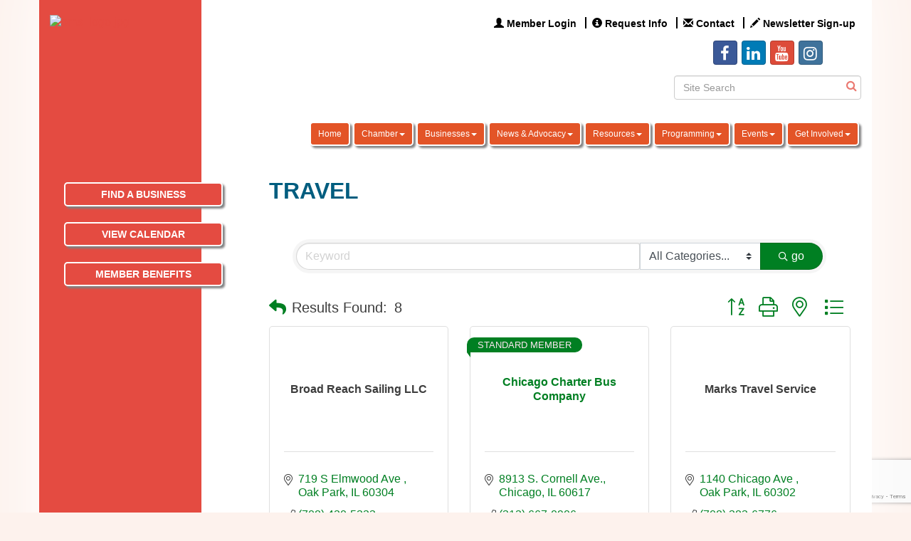

--- FILE ---
content_type: text/html; charset=utf-8
request_url: https://www.oprfchamber.org/list/ql/travel-136?o=alpha
body_size: 20032
content:


<!DOCTYPE html>
<!--[if lt IE 7]> <html dir="ltr" lang="en-US" class="ie6"> <![endif]-->
<!--[if IE 7]>    <html dir="ltr" lang="en-US" class="ie7"> <![endif]-->
<!--[if IE 8]>    <html dir="ltr" lang="en-US" class="ie8"> <![endif]-->
<!--[if gt IE 8]><!--> <html dir="ltr" lang="en-US"> <!--<![endif]-->

<!-- BEGIN head -->
<head>
<!-- start injected HTML (CCID=1821) -->
<!-- page template: https://www.oprfchamber.org/PublicLayout -->
<meta name="keywords" content="Oak Park-River Forest Chamber of Commerce,Oak Park,directory,business search,member search" />
<link href="https://www.oprfchamber.org/integration/customerdefinedcss?_=WiG7xA2" rel="stylesheet" type="text/css" />
<!-- link for rss not inserted -->
<link rel="canonical" href="https://www.oprfchamber.org/list/ql/travel-136" />
<!-- end injected HTML -->

	<!--Meta Tags-->
	<meta http-equiv="Content-Type" content="text/html; charset=UTF-8" />
    <meta charset="utf-8">
	<!--Title-->
	<title>TRAVEL QuickLink Category | Oak Park-River Forest Chamber of Commerce</title>
    <!--Favicon-->
    <link rel="shortcut icon" href="https://chambermaster.blob.core.windows.net/userfiles/UserFiles/chambers/1821/CMS/Content_Images/Home_Page/2018_Chamber_logos/oprf_chamber_icon_only.png" type="image/x-icon" />
        
    <!-- Begin Styles -->    
    <!-- Page Header -->
    <script type="text/javascript">
        var BASE_URL = "//www.oprfchamber.org/";
        var CMS = CMS || {};
        CMS.Warnings = CMS.Warnings || {};
        CMS.Defaults = CMS.Defaults || {};
    </script>
<link href="/Content/bundles/cms-public-styles?v=D8mNTZ-9UqeGhR8ddDkrI_X_p7u8taSdYzURPHS2JXg1" rel="stylesheet"/>
<script src="/Content/bundles/cms-public-header-scripts?v=yPjNtgpZ8y92tvBtDtdFF4JH0RbMuwi-tJnjLPEBD3o1"></script>
    <script type="text/javascript">
        CMS.jQuery = jQuery.noConflict(true);
    </script>
    
    
    
    
    <meta http-equiv="X-UA-Compatible" content="IE=edge">
    <meta name="viewport" content="width=device-width, initial-scale=1">
    <link href='https://fonts.googleapis.com/css?family=PT+Sans:400,700,400italic' rel='stylesheet' type='text/css'>

    <!-- ===== Base Template Styles ===== -->
    <link class="cms-style" href="/services/override/2" rel="stylesheet">
    


    <link rel="stylesheet" href="//www.oprfchamber.org/css/default" type="text/css" media="all" id="theme-style" />

    <!-- Site Header -->
<!-- header data -->
<style>
/*div[pageLayout="Left Sidebar"]  a[href="tel:708.613.0550"]:after {
content: " Voicemail";
}*/
  
.footer-contact-info a[href="tel:708.613.0550"]:after {
    content: " Voicemail";
} 
  
 /*Left Sidebar Visible at Mobile Size */
  @media (max-width:768px) {
   .overlay {
     display:block;
   }
  }
  
  @media (max-width:768px) {
   .overlay:first-child {
     padding-top:15px;
   }
  }
  
/*--text styles--*/
.a {background-color:#007f22;}
.a:hover{background-color:#7f001e;}
p {font-size: 1rem; line-height: 1.3;}  
  
/*--to fix search--*/  
.header div.cms-search {padding-left: 0 !important;padding-right: 0 !important;}
  
/*--curve colors--*/
.header-svg .curve-inner-svg {stroke: #fff;}
.header-svg .curve-outer-svg {stroke: #AF0A34;}  
  
/*--wrapper--*/
.wrapper {  
-moz-box-shadow: 0px -50px 100px #ffffff;
-webkit-box-shadow: 0px -50px 100px #ffffff;
box-shadow: 0px -50px 100px #ffffff;  
}
  
/*--footer--*/
.footer a {text-decoration: none;}
.footer a:hover {color:#000;}
.footer a {font-size: .9rem;}  
  
/*--contact & copyright--*/
.text-center {color:#fff;}
.text-center a {color:#fff;}
  
/*--scrolling widgets--*/
.mn-scroll-item {background-color:#007f22;}
.mn-scroll-item:hover{background-color:#7f001e;}
  
/*--content style--*/
.panel .panel-title {text-align: center;}
.sidebar-nav.vertical .nav-item a {
-moz-box-shadow: 3px 3px 3px #808182;
-webkit-box-shadow: 3px 3px 3px #808182;
box-shadow: 3px 3px 3px #808182;
border-radius: 5px;
}  
  
/*--main menu--*/
#cm-cms-menu > ul > li > ul.dropdown-menu li a:hover, #cm-cms-menu > ul > li > ul.dropdown-menu li a:focus {background-color: #B50032;}
@media (min-width: 768px) {
#cm-cms-menu > ul > li > a {
    font-size: 12px;
    padding: 5px 10px;
    border-radius: 5px;
    border: 2px solid #fff;
    -moz-box-shadow: 3px 3px 3px #808182;
    -webkit-box-shadow: 3px 3px 3px #808182;
    box-shadow: 3px 3px 3px #808182;
}
}  
  
  
/*---------------------to center header/footer items in tablet & mobile---------------------*/
@media (max-width: 991px) {
.header ul[class*="left"], .header ul[class*="right"], .header div[class*="left"], .header div[class*="right"] {text-align:center !important;}
}  
.footerwide {
    margin-top: 0px !important;
}
</style>
<meta name="description" content="Oak Park-River Forest Chamber of Commerce | TRAVEL" />

<!-- Google tag (gtag.js) -->
<script async src="https://www.googletagmanager.com/gtag/js?id=G-KXP7HQ4DKR"></script>
<script>
  window.dataLayer = window.dataLayer || [];
  function gtag(){dataLayer.push(arguments);}
  gtag('js', new Date());

  gtag('config', 'G-KXP7HQ4DKR');
</script>    <!-- End Styles -->
        <script>
            (function (i, s, o, g, r, a, m) {
                i['GoogleAnalyticsObject'] = r; i[r] = i[r] || function () {
                    (i[r].q = i[r].q || []).push(arguments)
                }, i[r].l = 1 * new Date(); a = s.createElement(o),
                m = s.getElementsByTagName(o)[0]; a.async = 1; a.src = g; m.parentNode.insertBefore(a, m)
            })(window, document, 'script', '//www.google-analytics.com/analytics.js', 'ga');

            ga('create', 'G-242CJJTHT1', 'auto');
            ga('send', 'pageview');
        </script>
    <!-- jQuery first, then Popper.js, then Bootstrap JS -->
    <script src="https://code.jquery.com/jquery-3.7.1.min.js" crossorigin="anonymous"></script>
    <script type="text/javascript" src="https://code.jquery.com/ui/1.13.2/jquery-ui.min.js"></script>
<script src="https://www.oprfchamber.org/Content/bundles/SEO4?v=jX-Yo1jNxYBrX6Ffq1gbxQahkKjKjLSiGjCSMnG9UuU1"></script>
    <script type="text/javascript" src="https://ajax.aspnetcdn.com/ajax/globalize/0.1.1/globalize.min.js"></script>
    <script type="text/javascript" src="https://ajax.aspnetcdn.com/ajax/globalize/0.1.1/cultures/globalize.culture.en-US.js"></script>
    <!-- Required meta tags -->
    <meta charset="utf-8">
    <meta name="viewport" content="width=device-width, initial-scale=1, shrink-to-fit=no">
    <link rel="stylesheet" href="https://code.jquery.com/ui/1.13.2/themes/base/jquery-ui.css" type="text/css" media="all" />
    <script type="text/javascript">
        var MNI = MNI || {};
        MNI.CurrentCulture = 'en-US';
        MNI.CultureDateFormat = 'M/d/yyyy';
        MNI.BaseUrl = 'https://www.oprfchamber.org';
        MNI.jQuery = jQuery.noConflict(true);
        MNI.Page = {
            Domain: 'www.oprfchamber.org',
            Context: 212,
            Category: 136,
            Member: null,
            MemberPagePopup: true
        };
        MNI.LayoutPromise = new Promise(function (resolve) {
            MNI.LayoutResolution = resolve;
        });
        MNI.MemberFilterUrl = 'list';
    </script>


    <script src="https://www.google.com/recaptcha/enterprise.js?render=6LfI_T8rAAAAAMkWHrLP_GfSf3tLy9tKa839wcWa" async defer></script>
    <script>

        const SITE_KEY = '6LfI_T8rAAAAAMkWHrLP_GfSf3tLy9tKa839wcWa';

        // Repeatedly check if grecaptcha has been loaded, and call the callback once it's available
        function waitForGrecaptcha(callback, retries = 10, interval = 1000) {
            if (typeof grecaptcha !== 'undefined' && grecaptcha.enterprise.execute) {
                callback();
            } else if (retries > 0) { 
                setTimeout(() => {
                    waitForGrecaptcha(callback, retries - 1, interval);
                }, interval);
            } else {
                console.error("grecaptcha is not available after multiple attempts");
            }
        }

        // Generates a reCAPTCHA v3 token using grecaptcha.enterprise and injects it into the given form.
        // If the token input doesn't exist, it creates one. Then it executes the callback with the token.
        function setReCaptchaToken(formElement, callback, action = 'submit') {
            grecaptcha.enterprise.ready(function () {
                grecaptcha.enterprise.execute(SITE_KEY, { action: action }).then(function (token) {

                    MNI.jQuery(function ($) {
                        let input = $(formElement).find("input[name='g-recaptcha-v3']");

                        if (input.length === 0) {
                            input = $('<input>', {
                                type: 'hidden',
                                name: 'g-recaptcha-v3',
                                value: token
                            });
                            $(formElement).append(input);
                        }
                        else
                            $(input).val(token);

                        if (typeof callback === 'function') callback(token);
                    })

                });
            });
        }

    </script>




<script src="https://www.oprfchamber.org/Content/bundles/MNI?v=34V3-w6z5bLW9Yl7pjO3C5tja0TdKeHFrpRQ0eCPbz81"></script>

    <script type="text/javascript" src="https://maps.googleapis.com/maps/api/js?v=3&key=AIzaSyAACLyaFddZFsbbsMCsSY4lq7g6N4ycArE"></script>
    <!-- Bootstrap CSS -->
    <link type="text/css" href="https://www.oprfchamber.org/Content/SEO4/css/bootstrap/bootstrap-ns.min.css" rel="stylesheet" />
<link href="https://www.oprfchamber.org/Content/SEO4/css/fontawesome/css/fa.bundle?v=ruPA372u21djZ69Q5Ysnch4rq1PR55j8o6h6btgP60M1" rel="stylesheet"/>
<link href="https://www.oprfchamber.org/Content/SEO4/css/v4-module.bundle?v=teKUclOSNwyO4iQ2s3q00X0U2jxs0Mkz0T6S0f4p_241" rel="stylesheet"/>
<meta name="referrer" content="origin" /></head>
 <!-- Begin body -->
<body class="cmsbackground">
    


<div id="page-layout" pageLayout="Left Sidebar" pageId=7228>
    


<div class="wrapperwide">
    <div class="wrapper">
        <div class="sidebar-bg"></div>
        <header>
            <div class="container header">
                <div class="row">
                    <div class="col-md-3 logo">
                        
<div class="page-area  global" pageareaid="Head 0">
    <ul class="cms-widgets">

<li class="cms-widget published " contentid="422733" pageareaid="Head 0" order="1" contenttypeid="8">
        <!--  -->
    
    <div class="cms-image-widget ">
            <a href="https://www.oprfchamber.org/" >
                    <img style="max-width:100%" alt="cmyk_logo.png" src="https://chambermaster.blob.core.windows.net/userfiles/UserFiles/chambers/1821/CMS/2018_Logos/cmyk_logo.jpg">

            </a>
    </div>

    <span style="clear:both;display:block;"></span>
</li>


 

    </ul>
</div>

                        
<div class="page-area  global" pageareaid="Head 5">
    <ul class="cms-widgets">

<li class="cms-widget published " contentid="422741" pageareaid="Head 5" order="2" contenttypeid="8">
        <!--  -->
    
    <div class="cms-image-widget ">
            <a href="https://www.oprfchamber.org/" >
                    <img style="max-width:100%" alt="pms_logo.jpg" src="https://chambermaster.blob.core.windows.net/userfiles/UserFiles/chambers/1821/CMS/Oak_Park_NEXT/2025-OPRF-Chamber-Brand-Identity--Logos-and-Colorways.png">

            </a>
    </div>

    <span style="clear:both;display:block;"></span>
</li>


 

    </ul>
</div>

                        
                    </div>
                    <div class="col-md-9">
                        <div class="row">
                            <div class="col-md-4">
<div class="page-area  global" pageareaid="Head 1a">
    <ul class="cms-widgets">
    </ul>
</div>
</div>
                            <div class="col-md-8">
<div class="page-area  global" pageareaid="Head 2a">
    <ul class="cms-widgets">

<li class="cms-widget published " contentid="23459" pageareaid="Head 2a" order="0" contenttypeid="7">
        <!--  -->
    
    <div class="cms-custom-links">
            <style>

                ul#content-23459.sidebar-nav.horizontal.sidebar-default.custom {
                    background-color: #FFFFFF;
                }
                ul#content-23459.sidebar-nav.horizontal.sidebar-default.custom li {
                    border-color: #000000;
                }
                                                ul#content-23459.sidebar-nav.sidebar-default.custom .nav-item a {
                    background-color:#FFFFFF;
                    border-color:#FFFFFF;
                    color:#000000;
                }
            </style>
        <div class="cms-alignment-wrapper right ">
            <ul class="sidebar-nav sidebar-default custom  horizontal " id="content-23459">
                    <li>
                        <div class="nav-item">
                            <a href="http://oprfchamber.sampleorg.com/login" >
                                <span class="panel-icon">
                                        <i class="glyphicon glyphicon-user"></i>
                                                                                                                <span>Member Login</span>
                                </span>
                            </a>
                        </div>
                    </li>
                    <li>
                        <div class="nav-item">
                            <a href="http://oprfchamber.sampleorg.com/info" >
                                <span class="panel-icon">
                                        <i class="glyphicon glyphicon-info-sign"></i>
                                                                                                                <span>Request Info</span>
                                </span>
                            </a>
                        </div>
                    </li>
                    <li>
                        <div class="nav-item">
                            <a href="https://www.oprfchamber.org/contact/" >
                                <span class="panel-icon">
                                        <i class="glyphicon glyphicon-envelope"></i>
                                                                                                                <span>Contact</span>
                                </span>
                            </a>
                        </div>
                    </li>
                    <li>
                        <div class="nav-item">
                            <a href="https://www.oprfchamber.org/communication/" >
                                <span class="panel-icon">
                                        <i class="glyphicon glyphicon-pencil"></i>
                                                                                                                <span>Newsletter Sign-up</span>
                                </span>
                            </a>
                        </div>
                    </li>
            </ul>
        </div>
    </div>    

    <span style="clear:both;display:block;"></span>
</li>


 

    </ul>
</div>
</div>
                        </div>                        
                        <div class="row">
                            <div class="col-md-8">
<div class="page-area  global" pageareaid="Head 1">
    <ul class="cms-widgets">
    </ul>
</div>
</div>
                            <div class="col-md-4">
<div class="page-area  global" pageareaid="Head 2">
    <ul class="cms-widgets">

<li class="cms-widget published " contentid="401507" pageareaid="Head 2" order="0" contenttypeid="9">
        <!--  -->
    
    <div class="cms-cm-icons">
        <ul class="cms-icon-links fixed  icon-links-primary  " count="4" id="content-401507">
                <li class="cms-icon-link">
                    <a href="https://www.facebook.com/OPRFChamber/" >
                        <div class="panel-icon">
                                <i class="fa fa-facebook social-btn" title="Icon Link"></i>
                                                    </div>
                    </a>
                </li>
                <li class="cms-icon-link">
                    <a href="https://www.linkedin.com/company/oak-park---river-forest-chamber-of-commerce/" >
                        <div class="panel-icon">
                                <i class="fa fa-linkedin social-btn" title="Icon Link"></i>
                                                    </div>
                    </a>
                </li>
                <li class="cms-icon-link">
                    <a href="https://www.youtube.com/channel/UCtoPfkdIOtF50CB4tJO4XFA" >
                        <div class="panel-icon">
                                <i class="fa fa-youtube social-btn" title="Icon Link"></i>
                                                    </div>
                    </a>
                </li>
                <li class="cms-icon-link">
                    <a href="https://www.instagram.com/oprfchamber/" target=&quot;_blank&quot;>
                        <div class="panel-icon">
                                <i class="fa fa-instagram social-btn" title="Icon Link"></i>
                                                    </div>
                    </a>
                </li>
        </ul>
    </div>

    <span style="clear:both;display:block;"></span>
</li>


 


<li class="cms-widget published " contentid="401506" pageareaid="Head 2" order="1" contenttypeid="14">
        <!-- 
    <span>Search</span>
 -->
    

    <div class="cms-design-panel" id="content-401506">

<script type="text/javascript">
        (function ($) {
            $(function () {
                $('#content-401506 .cms-search').SiteSearch();
            });
        })(CMS.jQuery)
</script>
<style>
    #content-401506 .cms-search.cms-search-custom .cms-search-holder {
        color:#0071bc;
    }
    #content-401506 .cms-search.cms-search-custom .cms-search-go:hover {
        color:#0071bc;
        border: 1px solid #0071bc;
    }
    #content-401506 .cms-search.cms-search-custom .cms-search-go:not(:hover),
    #content-401506 .cms-search.cms-search-custom .cms-search-go:active {
        background-color: #0071bc;
    }
    #content-401506 .cms-search-results {
        width:100%;
    }
    #content-401506 .cms-search-wrapper {
        width: 100%;
    }
    #content-401506 .cms-search {
        text-align:center ;
    }
    #content-401506 .form-group input.form-control {
        padding-right:25px;
    }
    #content-401506 .cms-pages-results {
        display:block;
    }
    #content-401506 .cms-members-results {
        display:block;
    }
    #content-401506 .cms-category-results {
        display:block;
    }
    #content-401506 .cms-quicklink-results {
        display:block;
    }
    #content-401506 .cms-events-results {
        display:block;
    }
    #content-401506 .cms-search-go {
        display:none;
    }
    #content-401506 .cms-search-holder {
        display:block;
    }
    #content-401506 .search-wrapper {
        margin-right:auto;
    }
</style>
<div class="cms-content cms-search cms-search-primary" state="none">
    <div class="cms-search-wrapper">
        <div class="form-group">
            <i class="fa fa-search cms-search-holder" title="Search"></i>
            <div class="cms-search-go">Go</div>
            <div class="search-wrapper">
                <input type="text" class="form-control" placeholder="Site Search">
                <input type="hidden" class="cms-search-mask" value="31">
                <input type="hidden" class="cms-search-limit" value="15">
            </div>
        </div>
        <div class="cms-search-results">
            <div class="search-results-wrapper">
                <div class="cms-pages-results">
                    <h4><strong>Pages</strong></h4>
                    <ul></ul>
                </div>
                <div class="cms-members-results">
                    <h4><strong>Members</strong></h4>
                    <ul></ul>
                </div>
                <div class="cms-category-results">
                    <h4><strong>Categories</strong></h4>
                    <ul></ul>
                </div>
                <div class="cms-quicklink-results">
                    <h4><strong>Quicklinks</strong></h4>
                    <ul></ul>
                </div>
                <div class="cms-events-results">
                    <h4><strong>Events</strong></h4>
                    <ul></ul>
                </div>
            </div>
        </div>
    </div>
</div>





    </div>

    <span style="clear:both;display:block;"></span>
</li>


 

    </ul>
</div>
</div>
                        </div>                    
                        
<div class="page-area  local" pageareaid="Head 3">
    <ul class="cms-widgets">
    </ul>
</div>

                        <nav class="navbar navbar-default" role="navigation">
                            <!-- Brand and toggle get grouped for better mobile display -->
                            <div class="navbar-header">
                                <button type="button" class="navbar-toggle" data-toggle="collapse" data-target="#bs-example-navbar-collapse-1"> <span class="sr-only">Toggle navigation</span> <span class="icon-bar"></span> <span class="icon-bar"></span> <span class="icon-bar"></span></button>
                            </div>
                            <!-- Collect the nav links, forms, and other content for toggling -->
                            <div class="collapse navbar-collapse" id="bs-example-navbar-collapse-1">
                                <div id="cm-cms-menu">
                                    

<ul menu-id="341" class="nav navbar-nav yamm basic-mega cms-bootstrap-menu">
            <li ><a href="/" target="_self">Home</a></li>
        <li class="dropdown" navigation-id="40978">
            <a href="#" class="dropdown-toggle" data-toggle="dropdown" target="_self">Chamber<b class="caret"></b></a>
            <ul class="dropdown-menu">
                <li>
                    <div class="yamm-content">
                            <div class="row">
                    <div class="col-sm-3 list-unstyled">
                    <div>
                        <a href="/about-us" target="_self">About Us</a>
                    </div>
                    <div>
                        <a href="/board-staff" target="_self">Board &amp; Staff</a>
                    </div>
                    <div>
                        <a href="/policies-and-documents" target="_self">Policies and Documents</a>
                    </div>
                    <div>
                        <a href="/contact/" target="_self">Contact Us</a>
                    </div>
            </div>
    </div>

                    </div>
                </li>
            </ul>
        </li>
        <li class="dropdown" navigation-id="101517">
            <a href="#" class="dropdown-toggle" data-toggle="dropdown" target="_self">Businesses<b class="caret"></b></a>
            <ul class="dropdown-menu">
                <li>
                    <div class="yamm-content">
                            <div class="row">
                    <div class="col-sm-3 list-unstyled">
                    <div>
                        <a href="/list/" target="_self">Business Directory</a>
                    </div>
                    <div>
                        <a href="http://www.oprfchamber.org/list/category/oak-park-area-women-owned-businesses-600" target="_blank">Women-Owned Businesses</a>
                    </div>
                    <div>
                        <a href="http://www.oprfchamber.org/list/category/oak-park-area-diversely-owned-businesses-603" target="_blank">Diversely-Owned Businesses</a>
                    </div>
                    <div>
                        <a href="http://www.oprfchamber.org/list/category/oak-park-area-veteran-owned-businesses-604" target="_blank">Veteran-Owned Businesses</a>
                    </div>
                    <div>
                        <a href="http://www.oprfchamber.org/list/category/nonprofits-160" target="_blank">Social Impact Businesses - Nonprofits</a>
                    </div>
                    <div>
                        <a href="http://www.oprfchamber.org/list/ql/construction-equipment-contractors-94" target="_blank">Home Improvement, Construction and Trades</a>
                    </div>
            </div>
    </div>

                    </div>
                </li>
            </ul>
        </li>
        <li class="dropdown" navigation-id="40979">
            <a href="#" class="dropdown-toggle" data-toggle="dropdown" target="_self">News &amp; Advocacy<b class="caret"></b></a>
            <ul class="dropdown-menu">
                <li>
                    <div class="yamm-content">
                            <div class="row">
                    <div class="col-sm-3 list-unstyled">
                    <div>
                        <a href="/top-10-business-concerns" target="_self">Top 10 Business Concerns</a>
                    </div>
                    <div>
                        <a href="/chamber-advantage-newsletter" target="_self">Chamber Advantage Newsletter</a>
                    </div>
                    <div>
                        <a href="/chamber-advocacy" target="_self">Chamber Advocacy</a>
                    </div>
                    <div>
                        <a href="/blog/4734" target="_blank">Chamber Blog</a>
                    </div>
                    <div>
                        <a href="/press-releases" target="_self">Press Releases</a>
                    </div>
            </div>
    </div>

                    </div>
                </li>
            </ul>
        </li>
        <li class="dropdown" navigation-id="40980">
            <a href="#" class="dropdown-toggle" data-toggle="dropdown" target="_self">Resources<b class="caret"></b></a>
            <ul class="dropdown-menu">
                <li>
                    <div class="yamm-content">
                            <div class="row">
                    <div class="col-sm-3 list-unstyled">
                    <div>
                        <a href="https://www.oprfchamber.org/the-cook-county-small-business-source" target="_blank">Cook County Small Business Source</a>
                    </div>
                    <div>
                        <a href="/blog/3513" target="_self">Chamber Tips</a>
                    </div>
                    <div>
                        <a href="/eblast-overview" target="_self">eBlasts</a>
                    </div>
                    <div>
                        <a href="/jobs/" target="_self">Job Postings</a>
                    </div>
                    <div>
                        <a href="/starting-a-new-business" target="_self">Starting a new business</a>
                    </div>
                    <div>
                        <a href="/answer-book" target="_self">Answer Book</a>
                    </div>
            </div>
    </div>

                    </div>
                </li>
            </ul>
        </li>
        <li class="dropdown" navigation-id="41011">
            <a href="#" class="dropdown-toggle" data-toggle="dropdown" target="_self">Programming<b class="caret"></b></a>
            <ul class="dropdown-menu">
                <li>
                    <div class="yamm-content">
                            <div class="row">
                    <div class="col-sm-3 list-unstyled">
                    <div>
                        <a href="/oak-park-next" target="_self">Oak Park Next</a>
                    </div>
                    <div>
                        <a href="/disability-employment-awareness-month" target="_self">Disability Employment Awareness Month</a>
                    </div>
                    <div>
                        <a href="/Our-Communities---Join-an-Affinity-Group" target="_self">Our Communities - Join an Affinity Group </a>
                    </div>
                    <div>
                        <a href="/business-after-hours" target="_self">Business After Hours</a>
                    </div>
                    <div>
                        <a href="/Take-out-Stake-out" target="_self">Meet Me For Lunch </a>
                    </div>
                    <div>
                        <a href="/new-member-programming" target="_self">New Member Programming</a>
                    </div>
                    <div>
                        <a href="/ribbon-cuttings" target="_self">Ribbon Cuttings</a>
                    </div>
                    <div>
                        <a href="/LGBTQ-Programming-Resources" target="_self">LGBTQ Programming &amp; Resources</a>
                    </div>
            </div>
    </div>

                    </div>
                </li>
            </ul>
        </li>
        <li class="dropdown" navigation-id="18459">
            <a href="#" class="dropdown-toggle" data-toggle="dropdown" target="_self">Events<b class="caret"></b></a>
            <ul class="dropdown-menu">
                <li>
                    <div class="yamm-content">
                            <div class="row">
                    <div class="col-sm-3 list-unstyled">
                    <div>
                        <a href="/2021-Business-Spotlight-Celebration" target="_self">Annual Spotlight Celebration</a>
                    </div>
                    <div>
                        <a href="/health-wellness-fair" target="_self">Health Wellness Fair</a>
                    </div>
                    <div>
                        <a href="/economic-Symposium" target="_self">Economic Luncheon</a>
                    </div>
                    <div>
                        <a href="https://www.oprfchamber.org/bite-nite" target="_self">Bite Nite</a>
                    </div>
                    <div>
                        <a href="/annual-meeting" target="_self">Annual Meeting</a>
                    </div>
            </div>
    </div>

                    </div>
                </li>
            </ul>
        </li>
        <li class="dropdown" navigation-id="18465">
            <a href="#" class="dropdown-toggle" data-toggle="dropdown" target="_self">Get Involved<b class="caret"></b></a>
            <ul class="dropdown-menu">
                <li>
                    <div class="yamm-content">
                            <div class="row">
                    <div class="col-sm-3 list-unstyled">
                    <div>
                        <a href="/member/newmemberapp/" target="_self">Join the Chamber</a>
                    </div>
                    <div>
                        <a href="/community-contributor-membership" target="_self">Community Contributor Membership</a>
                    </div>
                    <div>
                        <a href="/benefits" target="_self">Member Benefits</a>
                    </div>
                    <div>
                        <a href="/communication/" target="_self">Email &amp; Team Sign Up</a>
                    </div>
            </div>
    </div>

                    </div>
                </li>
            </ul>
        </li>

</ul>



                                </div>
                            </div>
                            <!-- /.navbar-collapse -->
                        </nav>
                    </div>
                </div>
            </div>
        </header>
        

<style media="all" type="text/css">
    @media (max-width: 992px) {
        .wrapper .sidebar-bg,
        .logo .page-area[pageareaid="Head 5"] {
            display: none;
        }
    }

    @media (min-width: 992px) {
        .logo .page-area[pageareaid="Head 0"] {
            display: none;
        }
    }
</style>
<main>
    <div class="container subcontent">
        <div class="row">
            <div class="col-md-9 col-md-push-3">
                <div class="row">
                    <div class="col-md-12">
<div class="page-area  global" pageareaid="Layout Top 0">
    <ul class="cms-widgets">

<li class="cms-widget published " contentid="695861" pageareaid="Layout Top 0" order="0" contenttypeid="3">
        <!--  -->
    
    <div class="cms-content" id="content-695861">
        <div class="cm-widget-ad">
            <div id="content-695861-ads" class="mn-ads"></div>
        </div>
        <script type="text/javascript">
            var params = {"alignment":"center","context":200,"max":5,"rotate":true,"duration":4500,"WidgetType":5};
            var _mnisq=_mnisq||[];
            (function($){
                $(Object.keys(params)).each(function() {
                    _mnisq.push(["content-695861."+this, params[this]]);
                });
                _mnisq.push(["content-695861.create", "content-695861-ads"]);
            })(CMS.jQuery);            
        </script>
    </div>




 


    <span style="clear:both;display:block;"></span>
</li>


 

    </ul>
</div>
</div>
                </div>
                <div class="row">
                    <div class="col-md-12">
<div class="page-area  local" pageareaid="Main">
    <ul class="cms-widgets">

<li class="cms-widget published " contentid="20593" pageareaid="Main" order="0" contenttypeid="1">
        <!--  -->
    
    <div class="cms-content" id="content-20593">
            <div id="gzns">
        



<div class="container-fluid gz-search-results">

    <!-- pagetitle and deals buttons row, deals buttons are now removed but leaving div incase we add back in -->
    <div class="d-flex w-100 gz-pagetitle-dealsbuttons">
        <div class="flex-grow-1 gz-pagetitle">
            <h1>TRAVEL</h1>
        </div>
        

<div class="gz-dealsbuttons"></div>

    </div>

    <!--banner ad -->



<div class="row gz-banner"><div class="col"><div class="mn-banner mn-banner-premier"><div id="mn-banner"><noscript><iframe src="https://www.oprfchamber.org/sponsors/adsframe?context=212&amp;catgid=136&amp;maxWidth=750&amp;maxHeight=93&amp;max=1&amp;rotate=False" width="750" height="93" scrolling="no" frameborder="0" allowtransparency="true" marginwidth="0" marginheight="0"></iframe></noscript></div></div></div></div>
<script type="text/javascript">
    var _mnisq=_mnisq||[];
    _mnisq.push(["domain","www.oprfchamber.org"],["context",212],["category",136],["max",20],["rotate",1],["maxWidth",750],["maxHeight",93],["create","mn-banner"]);
    (function(b,d,a,c){b.getElementById(d)||(c=b.getElementsByTagName(a)[0],a=b.createElement(a),a.type="text/javascript",a.async=!0,a.src="https://www.oprfchamber.org/Content/Script/Ads.min.js",c.parentNode.insertBefore(a,c))})(document,"mni-ads-script","script");
</script>
        

<!-- search bar on several pages, internal components mostly the same but internal components differ-->
  <div class="row gz-directory-search-filters">
        <div class="col">
<form action="https://www.oprfchamber.org/list/ql/travel-136" id="SearchForm" method="get">                <div class="input-group gz-search-filters">
                <input for="search" type="text" class="form-control gz-search-keyword member-typeahead" aria-label="Search by keyword" placeholder="Keyword" name="q">
                    <select name="c" class="custom-select gz-search-category" id="category-select" aria-label="Search by Category">
                        <option value="" selected>All Categories...</option>
                        <option  data-slug-id="travel-agency-134" value="134">Travel Agency </option>
                    </select>
                                
                <span><input type="hidden" name="o" value="alpha" /></span>
                
                
                <span><input type="hidden" name="sa" value="False" /></span>
                <div class="input-group-append">
                    <button class="btn gz-search-btn" type="submit" role="search" aria-label="Search Submit"><i class="gz-far gz-fa-search"></i>go</button>
                </div>
                </div>
</form>            <!-- badge pills, these display if keyword or items in search are selected, not sure if they only need to display on the results page or both the main page and results -->    
            <div class="gz-search-pills">
                
                
            </div>   
            <input type="hidden" name="catgId" id="catgId" />
        </div>    
  </div>

       <input type="hidden" name="qlId" id="qlId" value="136" />
       <!-- results count and sort -->
      <div class="row gz-toolbar">
          <div class="col">
               <div class="btn-toolbar justify-content-between gz-results-toolbar" role="toolbar" aria-label="Toolbar with button groups">
                    <div class="input-group gz-results-found">
                         <div class="input-group-text gz-results-found-text" id="results-found">
							  <a class="gz-page-return" href="https://www.oprfchamber.org/list" role="button" title="Back to Search"><i class="gz-fas gz-fa-reply"></i></a>
                              <span class="gz-subtitle gz-results-title">Results Found: </span>
                              <span class="gz-subtitle gz-results-count">8</span>
                         </div>
                    </div>
                    <div class="gz-toolbar-buttons" >
                         <div class="btn-group gz-toolbar-group" role="group" aria-describedby="buttongroup" id="sorting"><span id="buttongroup" class="sr-only">Button group with nested dropdown</span>
                                  <a type="button" class="gz-sort-alpha gz-sort-asc" role="button" title="Sort by Z-A" href="https://www.oprfchamber.org/list/ql/travel-136?o=alpha&amp;d=1"><i class="gz-fal gz-fa-sort-alpha-down"></i><i class="gz-fal gz-fa-sort-alpha-up"></i><i class="gz-fal gz-fa-sort-numeric-down"></i></a>

                              <a class="gz-toolbar-btn" role="button" rel="nofollow" href="https://www.oprfchamber.org/list/ql/travel-136?o=alpha&amp;rendermode=print" title="Print" onclick="return!MNI.Window.Print(this)"><i class="gz-fal gz-fa-print"></i></a>
                              <a class="gz-toolbar-btn" role="button" href="https://www.oprfchamber.org/list/ql/travel-136?o=alpha&amp;dm=True" title="View on Map"><i class="gz-fal gz-fa-map-marker-alt"></i></a>
                              <a href="#" class="gz-view-btn gz-cards-view gz-toolbar-btn active" role="button" title="Card View"><i class="gz-fal gz-fa-th"></i></a>
                              <a href="#" class="gz-view-btn gz-list-view gz-toolbar-btn" role="button" title="List View"><i class="gz-fal gz-fa-list"></i></a>
                         </div>
                    </div>
               </div>
          </div>
      </div>
<div class="row gz-cards gz-results-cards">
    <!-- start of first card, use this markup and repeat for each one-->
    <div class="gz-list-card-wrapper col-sm-6 col-md-4">

<script type="text/javascript">
    MNI.jQuery(function ($) {
        $(document).ready(function () {
            $('.gz-member-description').hover(
                function () {
                    var descElem = $(this);
                    var toolTipElem = descElem.parent().find('.tooltiptext');
                    var tolerance = 5; // The following check needs some tolerance due to varying pixel sizes setup
                    var isTruncated = descElem[0].scrollHeight > (descElem[0].clientHeight + tolerance);
                    if (isTruncated) toolTipElem.addClass('show');
                });
            $('.gz-list-card-wrapper .card-body').hover(
                function () {
                    // Do nothing. Hover In handled in above element selector. Hover Out handled below
                },
                function () {
                    $(this).parent().find('.tooltiptext.show').removeClass('show');
                }
            );
        });
    });
</script>
<div class="card gz-results-card gz-web-participation-0 gz-no-logo gz-nonsponsor" data-memid="2679" data-gz-wp="Community">
    <div class="card-header">
        <a target="_blank" alt="Broad Reach Sailing LLC">
                <span class="gz-img-placeholder gz-non-member">Broad Reach Sailing LLC</span>
            </a>
        <!-- if no image, omit img and display span of text <span class="gz-img-placeholder">Charter Communications</span> -->
        <!--if membership type display span, add class of membership type next to .gz-membership-type -->
        
    </div>
    <div class="card-body gz-card-top">
        <h5 class="card-title gz-card-title" itemprop="name">
            <a target="_blank" alt="Broad Reach Sailing LLC">Broad Reach Sailing LLC</a>
        </h5>
    </div>
    <div class="card-body gz-results-card-body">
        <ul class="list-group list-group-flush">
                <li class="list-group-item gz-card-address">
                    <a href="https://www.google.com/maps?q=719%20S%20Elmwood%20Ave%20,%20Oak%20Park,%20IL,%2060304" onclick="MNI.Hit.MemberMap(2679)" target="_blank" class="card-link">
                        <i class="gz-fal gz-fa-map-marker-alt"></i>
                        <span class="gz-street-address" itemprop="streetAddress">719 S Elmwood Ave </span>
                        
                        
                        
                        <div itemprop="citystatezip">
                            <span class="gz-address-city">Oak Park</span>
                            <span>IL</span>
                            <span>60304</span>
                        </div>
                    </a>
                </li>
            <li class="list-group-item gz-card-phone">
                <a href="tel:7084205233" class="card-link"><i class="gz-fal gz-fa-phone"></i><span>(708) 420-5233</span></a>
            </li>
            
        </ul>
    </div>
    <!--if membership deals buttons are activated display card footer, if not omit entire footer-->
</div>
</div><div class="gz-list-card-wrapper col-sm-6 col-md-4">

<script type="text/javascript">
    MNI.jQuery(function ($) {
        $(document).ready(function () {
            $('.gz-member-description').hover(
                function () {
                    var descElem = $(this);
                    var toolTipElem = descElem.parent().find('.tooltiptext');
                    var tolerance = 5; // The following check needs some tolerance due to varying pixel sizes setup
                    var isTruncated = descElem[0].scrollHeight > (descElem[0].clientHeight + tolerance);
                    if (isTruncated) toolTipElem.addClass('show');
                });
            $('.gz-list-card-wrapper .card-body').hover(
                function () {
                    // Do nothing. Hover In handled in above element selector. Hover Out handled below
                },
                function () {
                    $(this).parent().find('.tooltiptext.show').removeClass('show');
                }
            );
        });
    });
</script>
<div class="card gz-results-card gz-web-participation-30 gz-no-logo gz-nonsponsor" data-memid="5451" data-gz-wp="Gold">
    <div class="card-header">
        <a href="https://www.oprfchamber.org/list/member/chicago-charter-bus-company-5451" target="_blank" alt="Chicago Charter Bus Company">
                <span class="gz-img-placeholder">Chicago Charter Bus Company</span>
            </a>
        <!-- if no image, omit img and display span of text <span class="gz-img-placeholder">Charter Communications</span> -->
        <!--if membership type display span, add class of membership type next to .gz-membership-type -->
        <span membership-type="30" class="gz-membership-type gz-mt-standard-member">Standard Member</span>
    </div>
    <div class="card-body gz-card-top">
        <h5 class="card-title gz-card-title" itemprop="name">
            <a href="https://www.oprfchamber.org/list/member/chicago-charter-bus-company-5451" target="_blank" alt="Chicago Charter Bus Company">Chicago Charter Bus Company</a>
        </h5>
    </div>
    <div class="card-body gz-results-card-body">
        <ul class="list-group list-group-flush">
                <li class="list-group-item gz-card-address">
                    <a href="https://www.google.com/maps?q=8913%20S.%20Cornell%20Ave.,%20Chicago,%20IL,%2060617" onclick="MNI.Hit.MemberMap(5451)" target="_blank" class="card-link">
                        <i class="gz-fal gz-fa-map-marker-alt"></i>
                        <span class="gz-street-address" itemprop="streetAddress">8913 S. Cornell Ave.</span>
                        
                        
                        
                        <div itemprop="citystatezip">
                            <span class="gz-address-city">Chicago</span>
                            <span>IL</span>
                            <span>60617</span>
                        </div>
                    </a>
                </li>
            <li class="list-group-item gz-card-phone">
                <a href="tel:3126670906" class="card-link"><i class="gz-fal gz-fa-phone"></i><span>(312) 667-0906</span></a>
            </li>
            <li class="list-group-item gz-card-website">
                <a href="https://www.chicagobuschartercompany.com/" onclick="MNI.Hit.MemberWebsite(5451)" target="_blank" class="card-link"><i class="gz-fal gz-fa-globe"></i><span>Visit Website</span></a>
            </li>
        </ul>
    </div>
    <!--if membership deals buttons are activated display card footer, if not omit entire footer-->
</div>
</div><div class="gz-list-card-wrapper col-sm-6 col-md-4">

<script type="text/javascript">
    MNI.jQuery(function ($) {
        $(document).ready(function () {
            $('.gz-member-description').hover(
                function () {
                    var descElem = $(this);
                    var toolTipElem = descElem.parent().find('.tooltiptext');
                    var tolerance = 5; // The following check needs some tolerance due to varying pixel sizes setup
                    var isTruncated = descElem[0].scrollHeight > (descElem[0].clientHeight + tolerance);
                    if (isTruncated) toolTipElem.addClass('show');
                });
            $('.gz-list-card-wrapper .card-body').hover(
                function () {
                    // Do nothing. Hover In handled in above element selector. Hover Out handled below
                },
                function () {
                    $(this).parent().find('.tooltiptext.show').removeClass('show');
                }
            );
        });
    });
</script>
<div class="card gz-results-card gz-web-participation-0 gz-no-logo gz-nonsponsor" data-memid="3515" data-gz-wp="Community">
    <div class="card-header">
        <a target="_blank" alt="Marks Travel Service ">
                <span class="gz-img-placeholder gz-non-member">Marks Travel Service </span>
            </a>
        <!-- if no image, omit img and display span of text <span class="gz-img-placeholder">Charter Communications</span> -->
        <!--if membership type display span, add class of membership type next to .gz-membership-type -->
        
    </div>
    <div class="card-body gz-card-top">
        <h5 class="card-title gz-card-title" itemprop="name">
            <a target="_blank" alt="Marks Travel Service ">Marks Travel Service </a>
        </h5>
    </div>
    <div class="card-body gz-results-card-body">
        <ul class="list-group list-group-flush">
                <li class="list-group-item gz-card-address">
                    <a href="https://www.google.com/maps?q=1140%20Chicago%20Ave%20,%20Oak%20Park,%20IL,%2060302" onclick="MNI.Hit.MemberMap(3515)" target="_blank" class="card-link">
                        <i class="gz-fal gz-fa-map-marker-alt"></i>
                        <span class="gz-street-address" itemprop="streetAddress">1140 Chicago Ave </span>
                        
                        
                        
                        <div itemprop="citystatezip">
                            <span class="gz-address-city">Oak Park</span>
                            <span>IL</span>
                            <span>60302</span>
                        </div>
                    </a>
                </li>
            <li class="list-group-item gz-card-phone">
                <a href="tel:7083836776" class="card-link"><i class="gz-fal gz-fa-phone"></i><span>(708) 383-6776</span></a>
            </li>
            
        </ul>
    </div>
    <!--if membership deals buttons are activated display card footer, if not omit entire footer-->
</div>
</div><div class="gz-list-card-wrapper col-sm-6 col-md-4">

<script type="text/javascript">
    MNI.jQuery(function ($) {
        $(document).ready(function () {
            $('.gz-member-description').hover(
                function () {
                    var descElem = $(this);
                    var toolTipElem = descElem.parent().find('.tooltiptext');
                    var tolerance = 5; // The following check needs some tolerance due to varying pixel sizes setup
                    var isTruncated = descElem[0].scrollHeight > (descElem[0].clientHeight + tolerance);
                    if (isTruncated) toolTipElem.addClass('show');
                });
            $('.gz-list-card-wrapper .card-body').hover(
                function () {
                    // Do nothing. Hover In handled in above element selector. Hover Out handled below
                },
                function () {
                    $(this).parent().find('.tooltiptext.show').removeClass('show');
                }
            );
        });
    });
</script>
<div class="card gz-results-card gz-web-participation-30 gz-has-logo gz-nonsponsor" data-memid="5473" data-gz-wp="Gold">
    <div class="card-header">
        <a href="https://www.oprfchamber.org/list/member/national-charter-bus-chicago-5473" target="_blank" alt="National Charter Bus Chicago">
                <img class="img-fluid gz-results-img" src="https://chambermaster.blob.core.windows.net/images/customers/1821/members/5473/logos/MEMBER_LOGOSEARCH/national-charter-bus-chicago.png" alt="National Charter Bus Chicago">
            </a>
        <!-- if no image, omit img and display span of text <span class="gz-img-placeholder">Charter Communications</span> -->
        <!--if membership type display span, add class of membership type next to .gz-membership-type -->
        <span membership-type="30" class="gz-membership-type gz-mt-standard-member">Standard Member</span>
    </div>
    <div class="card-body gz-card-top">
        <h5 class="card-title gz-card-title" itemprop="name">
            <a href="https://www.oprfchamber.org/list/member/national-charter-bus-chicago-5473" target="_blank" alt="National Charter Bus Chicago">National Charter Bus Chicago</a>
        </h5>
    </div>
    <div class="card-body gz-results-card-body">
        <ul class="list-group list-group-flush">
                <li class="list-group-item gz-card-address">
                    <a href="https://www.google.com/maps?q=3550%20W%20Peterson%20Ave%20Suite%20104,%20Chicago,%20IL,%2060659" onclick="MNI.Hit.MemberMap(5473)" target="_blank" class="card-link">
                        <i class="gz-fal gz-fa-map-marker-alt"></i>
                        <span class="gz-street-address" itemprop="streetAddress">3550 W Peterson Ave Suite 104</span>
                        
                        
                        
                        <div itemprop="citystatezip">
                            <span class="gz-address-city">Chicago</span>
                            <span>IL</span>
                            <span>60659</span>
                        </div>
                    </a>
                </li>
            <li class="list-group-item gz-card-phone">
                <a href="tel:3123920239" class="card-link"><i class="gz-fal gz-fa-phone"></i><span>(312) 392-0239</span></a>
            </li>
            <li class="list-group-item gz-card-website">
                <a href="https://www.nationalbuscharter.com/locations" onclick="MNI.Hit.MemberWebsite(5473)" target="_blank" class="card-link"><i class="gz-fal gz-fa-globe"></i><span>Visit Website</span></a>
            </li>
        </ul>
    </div>
    <!--if membership deals buttons are activated display card footer, if not omit entire footer-->
</div>
</div><div class="gz-list-card-wrapper col-sm-6 col-md-4">

<script type="text/javascript">
    MNI.jQuery(function ($) {
        $(document).ready(function () {
            $('.gz-member-description').hover(
                function () {
                    var descElem = $(this);
                    var toolTipElem = descElem.parent().find('.tooltiptext');
                    var tolerance = 5; // The following check needs some tolerance due to varying pixel sizes setup
                    var isTruncated = descElem[0].scrollHeight > (descElem[0].clientHeight + tolerance);
                    if (isTruncated) toolTipElem.addClass('show');
                });
            $('.gz-list-card-wrapper .card-body').hover(
                function () {
                    // Do nothing. Hover In handled in above element selector. Hover Out handled below
                },
                function () {
                    $(this).parent().find('.tooltiptext.show').removeClass('show');
                }
            );
        });
    });
</script>
<div class="card gz-results-card gz-web-participation-0 gz-no-logo gz-nonsponsor" data-memid="7301" data-gz-wp="Community">
    <div class="card-header">
        <a target="_blank" alt="Near or Far Getaways LLC">
                <span class="gz-img-placeholder gz-non-member">Near or Far Getaways LLC</span>
            </a>
        <!-- if no image, omit img and display span of text <span class="gz-img-placeholder">Charter Communications</span> -->
        <!--if membership type display span, add class of membership type next to .gz-membership-type -->
        
    </div>
    <div class="card-body gz-card-top">
        <h5 class="card-title gz-card-title" itemprop="name">
            <a target="_blank" alt="Near or Far Getaways LLC">Near or Far Getaways LLC</a>
        </h5>
    </div>
    <div class="card-body gz-results-card-body">
        <ul class="list-group list-group-flush">
                <li class="list-group-item gz-card-address">
                    <a href="https://www.google.com/maps?q=137%20N.%20Oak%20Park%20Avenue,%20Suite%20207,%20Oak%20Park,%20IL,%2060301" onclick="MNI.Hit.MemberMap(7301)" target="_blank" class="card-link">
                        <i class="gz-fal gz-fa-map-marker-alt"></i>
                        <span class="gz-street-address" itemprop="streetAddress">137 N. Oak Park Avenue</span>
                        <span class="gz-street-address">Suite 207</span>
                        
                        
                        <div itemprop="citystatezip">
                            <span class="gz-address-city">Oak Park</span>
                            <span>IL</span>
                            <span>60301</span>
                        </div>
                    </a>
                </li>
            <li class="list-group-item gz-card-phone">
                <a href="tel:7086169422" class="card-link"><i class="gz-fal gz-fa-phone"></i><span>(708) 616-9422</span></a>
            </li>
            
        </ul>
    </div>
    <!--if membership deals buttons are activated display card footer, if not omit entire footer-->
</div>
</div><div class="gz-list-card-wrapper col-sm-6 col-md-4">

<script type="text/javascript">
    MNI.jQuery(function ($) {
        $(document).ready(function () {
            $('.gz-member-description').hover(
                function () {
                    var descElem = $(this);
                    var toolTipElem = descElem.parent().find('.tooltiptext');
                    var tolerance = 5; // The following check needs some tolerance due to varying pixel sizes setup
                    var isTruncated = descElem[0].scrollHeight > (descElem[0].clientHeight + tolerance);
                    if (isTruncated) toolTipElem.addClass('show');
                });
            $('.gz-list-card-wrapper .card-body').hover(
                function () {
                    // Do nothing. Hover In handled in above element selector. Hover Out handled below
                },
                function () {
                    $(this).parent().find('.tooltiptext.show').removeClass('show');
                }
            );
        });
    });
</script>
<div class="card gz-results-card gz-web-participation-0 gz-no-logo gz-nonsponsor" data-memid="5385" data-gz-wp="Community">
    <div class="card-header">
        <a target="_blank" alt="Secret Spain Tours LLC">
                <span class="gz-img-placeholder gz-non-member">Secret Spain Tours LLC</span>
            </a>
        <!-- if no image, omit img and display span of text <span class="gz-img-placeholder">Charter Communications</span> -->
        <!--if membership type display span, add class of membership type next to .gz-membership-type -->
        
    </div>
    <div class="card-body gz-card-top">
        <h5 class="card-title gz-card-title" itemprop="name">
            <a target="_blank" alt="Secret Spain Tours LLC">Secret Spain Tours LLC</a>
        </h5>
    </div>
    <div class="card-body gz-results-card-body">
        <ul class="list-group list-group-flush">
                <li class="list-group-item gz-card-address">
                    <a href="https://www.google.com/maps?q=Oak%20Park,%20IL" onclick="MNI.Hit.MemberMap(5385)" target="_blank" class="card-link">
                        <i class="gz-fal gz-fa-map-marker-alt"></i>
                        
                        
                        
                        
                        <div itemprop="citystatezip">
                            <span class="gz-address-city">Oak Park</span>
                            <span>IL</span>
                            
                        </div>
                    </a>
                </li>
            <li class="list-group-item gz-card-phone">
                <a href="tel:6304520082" class="card-link"><i class="gz-fal gz-fa-phone"></i><span>(630) 452-0082</span></a>
            </li>
            
        </ul>
    </div>
    <!--if membership deals buttons are activated display card footer, if not omit entire footer-->
</div>
</div><div class="gz-list-card-wrapper col-sm-6 col-md-4">

<script type="text/javascript">
    MNI.jQuery(function ($) {
        $(document).ready(function () {
            $('.gz-member-description').hover(
                function () {
                    var descElem = $(this);
                    var toolTipElem = descElem.parent().find('.tooltiptext');
                    var tolerance = 5; // The following check needs some tolerance due to varying pixel sizes setup
                    var isTruncated = descElem[0].scrollHeight > (descElem[0].clientHeight + tolerance);
                    if (isTruncated) toolTipElem.addClass('show');
                });
            $('.gz-list-card-wrapper .card-body').hover(
                function () {
                    // Do nothing. Hover In handled in above element selector. Hover Out handled below
                },
                function () {
                    $(this).parent().find('.tooltiptext.show').removeClass('show');
                }
            );
        });
    });
</script>
<div class="card gz-results-card gz-web-participation-0 gz-has-logo gz-nonsponsor" data-memid="387" data-gz-wp="Community">
    <div class="card-header">
        <a target="_blank" alt="Tan Travel">
                <span class="gz-img-placeholder gz-non-member">Tan Travel</span>
            </a>
        <!-- if no image, omit img and display span of text <span class="gz-img-placeholder">Charter Communications</span> -->
        <!--if membership type display span, add class of membership type next to .gz-membership-type -->
        
    </div>
    <div class="card-body gz-card-top">
        <h5 class="card-title gz-card-title" itemprop="name">
            <a target="_blank" alt="Tan Travel">Tan Travel</a>
        </h5>
    </div>
    <div class="card-body gz-results-card-body">
        <ul class="list-group list-group-flush">
                <li class="list-group-item gz-card-address">
                    <a href="https://www.google.com/maps?q=3624%20Scoville%20Ave,%20Berwyn,%20IL,%2060402" onclick="MNI.Hit.MemberMap(387)" target="_blank" class="card-link">
                        <i class="gz-fal gz-fa-map-marker-alt"></i>
                        <span class="gz-street-address" itemprop="streetAddress">3624 Scoville Ave</span>
                        
                        
                        
                        <div itemprop="citystatezip">
                            <span class="gz-address-city">Berwyn</span>
                            <span>IL</span>
                            <span>60402</span>
                        </div>
                    </a>
                </li>
            <li class="list-group-item gz-card-phone">
                <a href="tel:7083866363" class="card-link"><i class="gz-fal gz-fa-phone"></i><span>(708) 386-6363</span></a>
            </li>
            
        </ul>
    </div>
    <!--if membership deals buttons are activated display card footer, if not omit entire footer-->
</div>
</div><div class="gz-list-card-wrapper col-sm-6 col-md-4">

<script type="text/javascript">
    MNI.jQuery(function ($) {
        $(document).ready(function () {
            $('.gz-member-description').hover(
                function () {
                    var descElem = $(this);
                    var toolTipElem = descElem.parent().find('.tooltiptext');
                    var tolerance = 5; // The following check needs some tolerance due to varying pixel sizes setup
                    var isTruncated = descElem[0].scrollHeight > (descElem[0].clientHeight + tolerance);
                    if (isTruncated) toolTipElem.addClass('show');
                });
            $('.gz-list-card-wrapper .card-body').hover(
                function () {
                    // Do nothing. Hover In handled in above element selector. Hover Out handled below
                },
                function () {
                    $(this).parent().find('.tooltiptext.show').removeClass('show');
                }
            );
        });
    });
</script>
<div class="card gz-results-card gz-web-participation-30 gz-has-logo gz-nonsponsor" data-memid="5460" data-gz-wp="Gold">
    <div class="card-header">
        <a href="https://www.oprfchamber.org/list/member/total-charter-bus-chicago-5460" target="_blank" alt="Total Charter Bus Chicago">
                <img class="img-fluid gz-results-img" src="https://chambermaster.blob.core.windows.net/images/customers/1821/members/5460/logos/MEMBER_LOGOSEARCH/TCB_Chicago_.png" alt="Total Charter Bus Chicago">
            </a>
        <!-- if no image, omit img and display span of text <span class="gz-img-placeholder">Charter Communications</span> -->
        <!--if membership type display span, add class of membership type next to .gz-membership-type -->
        <span membership-type="30" class="gz-membership-type gz-mt-standard-member">Standard Member</span>
    </div>
    <div class="card-body gz-card-top">
        <h5 class="card-title gz-card-title" itemprop="name">
            <a href="https://www.oprfchamber.org/list/member/total-charter-bus-chicago-5460" target="_blank" alt="Total Charter Bus Chicago">Total Charter Bus Chicago</a>
        </h5>
            <span class="tooltiptext">Explore Chicago in a group by renting a charter bus rental from Total Charter Bus! </span>
            <p class="card-text gz-description gz-member-description">Explore Chicago in a group by renting a charter bus rental from Total Charter Bus! </p>
    </div>
    <div class="card-body gz-results-card-body">
        <ul class="list-group list-group-flush">
                <li class="list-group-item gz-card-address">
                    <a href="https://www.google.com/maps?q=10%20S.%20LaSalle%20St.%20Suite%201950,%20Chicago,%20IL,%2060603" onclick="MNI.Hit.MemberMap(5460)" target="_blank" class="card-link">
                        <i class="gz-fal gz-fa-map-marker-alt"></i>
                        <span class="gz-street-address" itemprop="streetAddress">10 S. LaSalle St. Suite 1950</span>
                        
                        
                        
                        <div itemprop="citystatezip">
                            <span class="gz-address-city">Chicago</span>
                            <span>IL</span>
                            <span>60603</span>
                        </div>
                    </a>
                </li>
            <li class="list-group-item gz-card-phone">
                <a href="tel:3127662242" class="card-link"><i class="gz-fal gz-fa-phone"></i><span>(312) 766-2242</span></a>
            </li>
            <li class="list-group-item gz-card-website">
                <a href="https://www.totalcharterbus.com/chicago-charter-bus" onclick="MNI.Hit.MemberWebsite(5460)" target="_blank" class="card-link"><i class="gz-fal gz-fa-globe"></i><span>Visit Website</span></a>
            </li>
        </ul>
    </div>
    <!--if membership deals buttons are activated display card footer, if not omit entire footer-->
</div>
</div>
</div><!-- end of cards row --> 

    <div class="row gz-footer-navigation" role="navigation">
        <div class="col">
            <a href="https://www.oprfchamber.org/list/">Business Directory</a>
            <a href="https://www.oprfchamber.org/news/">News Releases</a>
            <a href="https://www.oprfchamber.org/events/">Events Calendar</a>
            <a href="https://www.oprfchamber.org/hotdeals/">Hot Deals</a>
            <a href="https://www.oprfchamber.org/MemberToMember/">Member To Member Deals</a>
            
            <a href="https://www.oprfchamber.org/jobs/">Job Postings</a>
            <a href="https://www.oprfchamber.org/contact/">Contact Us</a>
            <a href="https://www.oprfchamber.org/info/">Information &amp; Brochures</a>
            
            <a href="https://www.oprfchamber.org/member/NewMemberApp/">Join The Chamber</a>
        </div>
    </div>

    <div class="row gz-footer-logo">
        <div class="col text-center">
            <a href="http://www.growthzone.com/" target="_blank">
                <img alt="GrowthZone - Membership Management Software" src="https://public.chambermaster.com/content/images/powbyCM_100x33.png" border="0">
            </a>
        </div>
    </div>
</div><!-- container fluid close -->

        
    <script type="text/javascript">
        MNI.DEFAULT_LISTING = 0;
        (function ($) {
            $(function () {
                $('#gz-directory-contactform .gz-toolbar-btn').click(function (e) {
                    e.preventDefault();
                    $('#gz-directory-contactform').submit();
                });
            });
        })(MNI.jQuery);
    </script>

        <!-- JavaScript for Bootstrap 4 components -->
        <!-- js to make 4 column layout instead of 3 column when the module page content area is larger than 950, this is to accomodate for full-width templates and templates that have sidebars-->
        <script type="text/javascript">
            (function ($) {
                $(function () {
                    var $gzns = $('#gzns');
                    var $info = $('#gzns').find('.col-sm-6.col-md-4');
                    if ($gzns.width() > 950) {
                        $info.addClass('col-lg-3');
                    }

                    var store = window.localStorage;
                    var key = "2-list-view";
                    var printKey = "24-list-view";
                    $('.gz-view-btn').click(function (e) {
                        e.preventDefault();
                        $('.gz-view-btn').removeClass('active');
                        $(this).addClass('active');
                        if ($(this).hasClass('gz-list-view')) {
                            store.setItem(key, true);
                            store.setItem(printKey, true);
                            $('.gz-list-card-wrapper').removeClass('col-sm-6 col-md-4').addClass('gz-list-col');
                        } else {
                            store.setItem(key, false);
                            store.setItem(printKey, false);
                            $('.gz-list-card-wrapper').addClass('col-sm-6 col-md-4').removeClass('gz-list-col');
                        }
                    });
                    
                    var isListView = store.getItem(key) == null ? MNI.DEFAULT_LISTING : store.getItem(key) == "true";
                    if (isListView) $('.gz-view-btn.gz-list-view').click();
                    store.setItem(printKey, isListView);
                    MNI.LayoutResolution();

                    (function ($modal) {
                        if ($modal[0]) {
                            $('#gz-info-contactfriend').on('shown.bs.modal', function (e) {
                                $modal.css('max-height', $(window).height() + 'px');
                                $modal.addClass('isLoading');
                                $.ajax({ url: MNI.BaseUrl + '/inforeq/contactFriend?itemType='+MNI.ITEM_TYPE+'&itemId='+MNI.ITEM_ID })
                                    .then(function (r) {
                                        $modal.find('.modal-body')
                                            .html($.parseHTML(r.Html));
                                        $modal.removeClass('isLoading');
                                        $('#gz-info-contactfriend').addClass('in');
                                        $.getScript("https://www.google.com/recaptcha/api.js");
                                    });
                            });
                            $('#gz-info-contactfriend .send-btn').click(function () {
                                var $form = $modal.find('form');
                                $modal.addClass('isLoading');
                                $.ajax({
                                    url: $form.attr('action'),
                                    type: 'POST',
                                    data: $form.serialize(),
                                    dataType: 'json'
                                }).then(function (r) {
                                    if (r.Success) $('#gz-info-contactfriend').modal('hide');
                                    else $modal.find('.modal-body').html($.parseHTML(r.Html));
                                    $.getScript("https://www.google.com/recaptcha/api.js");
                                    $modal.removeClass('isLoading');
                                });
                            });
                        }
                    })($('#gz-info-contactfriend .modal-content'));

                    (function ($modal) {
                        if ($modal[0]) {
                            $('#gz-info-subscribe').on('shown.bs.modal', function (e) {
                            $('#gz-info-subscribe .send-btn').show();
                            $modal.addClass('isLoading');
                                $.ajax({ url: MNI.SUBSCRIBE_URL })
                                .then(function (r) {
                                    $modal.find('.modal-body')
                                        .html(r);

                                    $modal.removeClass('isLoading');
                                });
                            });
                            $('#gz-info-subscribe .send-btn').click(function () {
                                var $form = $modal.find('form');
                                $modal.addClass('isLoading');

                                waitForGrecaptcha(() => {
                                    setReCaptchaToken($form, () => {
                                        $.ajax({
                                            url: $form.attr('action'),
                                            type: 'POST',
                                            data: $form.serialize()
                                        }).then(function (r) {
                                            if (r.toLowerCase().search('thank you') != -1) {
                                                $('#gz-info-subscribe .send-btn').hide();
                                            }
                                            $modal.find('.modal-body').html(r);
                                            $modal.removeClass('isLoading');
                                        });
                                    }, "hotDealsSubscribe");
                                })                        
                            });
                        }
                    })($('#gz-info-subscribe .modal-content'));

                    (function ($modal) {
                        $('#gz-info-calendarformat').on('shown.bs.modal', function (e) {
                            var backdropElem = "<div class=\"modal-backdrop fade in\" style=\"height: 731px;\" ></div >";
                            $('#gz-info-calendarformat').addClass('in');                           
                            if (!($('#gz-info-calendarformat .modal-backdrop').length)) {
                                $('#gz-info-calendarformat').prepend(backdropElem);
                            }
                            else {
                                $('#gz-info-calendarformat .modal-backdrop').addClass('in');
                            }
                        });
                        $('#gz-info-calendarformat').on('hidden.bs.modal', function (e) {
                            $('#gz-info-calendarformat').removeClass('in');
                            $('#gz-info-calendarformat .modal-backdrop').remove();
                        });
                        if ($modal[0]) {
                            $('.calendarLink').click(function (e) {
                                $('#gz-info-calendarformat').modal('hide');
                            });
                        }
                    })($('#gz-info-calendarformat .modal-content'));

                    // Constructs the Find Members type ahead suggestion engine. Tokenizes on the Name item in the remote return object. Case Sensitive usage.
                    var members = new Bloodhound({
                        datumTokenizer: Bloodhound.tokenizers.whitespace,
                        queryTokenizer: Bloodhound.tokenizers.whitespace,
                        remote: {
                            url: MNI.BaseUrl + '/list/find?q=%searchTerm',
                            wildcard: '%searchTerm',
                            replace: function () {
                                var q = MNI.BaseUrl + '/list/find?q=' + encodeURIComponent($('.gz-search-keyword').val());
                                var categoryId = $('#catgId').val();
                                var quickLinkId = $('#qlId').val();
                                if (categoryId) {
                                    q += "&catgId=" + encodeURIComponent(categoryId);
                                }
                                if (quickLinkId) {
                                    q += "&qlid=" + encodeURIComponent(quickLinkId);
                                }
                                return q;
                            }
                        }
                    });

                    // Initializing the typeahead using the Bloodhound remote dataset. Display the Name and Type from the dataset via the suggestion template. Case sensitive.
                    $('.member-typeahead').typeahead({
                        hint: false,
                    },
                        {
                            display: 'Name',
                            source: members,
                            limit: Infinity,
                            templates: {
                                suggestion: function (data) { return '<div class="mn-autocomplete"><span class="mn-autocomplete-name">' + data.Name + '</span></br><span class="mn-autocomplete-type">' + data.Type + '</span></div>' }
                            }
                    });

                    $('.member-typeahead').on('typeahead:selected', function (evt, item) {
                        var openInNewWindow = MNI.Page.MemberPagePopup
                        var doAction = openInNewWindow ? MNI.openNewWindow : MNI.redirectTo;

                        switch (item.ResultType) {
                            case 1: // AutocompleteSearchResultType.Category
                                doAction(MNI.Path.Category(item.SlugWithID));
                                break;
                            case 2: // AutocompleteSearchResultType.QuickLink
                                doAction(MNI.Path.QuickLink(item.SlugWithID));
                                break;
                            case 3: // AutocompleteSearchResultType.Member
                                if (item.MemberPageAction == 1) {
                                    MNI.logHitStat("mbrws", item.ID).then(function () {
                                        var location = item.WebParticipation < 10 ? MNI.Path.MemberKeywordSearch(item.Name) : MNI.Path.Member(item.SlugWithID);
                                        doAction(location);
                                    });
                                }
                                else {
                                    var location = item.WebParticipation < 10 ? MNI.Path.MemberKeywordSearch(item.Name) : MNI.Path.Member(item.SlugWithID);
                                    doAction(location);
                                }
                                break;
                        }
                    })

                    $('#category-select').change(function () {
                        // Store the category ID in a hidden field so the remote fetch can use it when necessary
                        var categoryId = $('#category-select option:selected').val();
                        $('#catgId').val(categoryId);
                        // Don't rely on prior locally cached data when the category is changed.
                        $('.member-typeahead').typeahead('destroy');
                        $('.member-typeahead').typeahead({
                            hint: false,
                        },
                            {
                                display: 'Name',
                                source: members,
                                limit: Infinity,
                                templates: {
                                    suggestion: function (data) { return '<div class="mn-autocomplete"><span class="mn-autocomplete-name">' + data.Name + '</span></br><span class="mn-autocomplete-type">' + data.Type + '</span></div>' }
                                }
                            });
                    });
                    MNI.Plugins.AutoComplete.Init('#mn-search-geoip input', { path: '/' + MNI.MemberFilterUrl + '/find-geographic' });
                });
            })(MNI.jQuery);
        </script>
    </div>

    </div>



    <span style="clear:both;display:block;"></span>
</li>


 

    </ul>
</div>
</div>
                </div>
                <div class="row">
                    <div class="col-md-4">
<div class="page-area  local" pageareaid="1">
    <ul class="cms-widgets">
    </ul>
</div>
</div>
                    <div class="col-md-4">
<div class="page-area  local" pageareaid="2">
    <ul class="cms-widgets">
    </ul>
</div>
</div>
                    <div class="col-md-4">
<div class="page-area  local" pageareaid="3">
    <ul class="cms-widgets">
    </ul>
</div>
</div>
                </div>
                <div class="row">
                    <div class="col-md-12">
<div class="page-area  local" pageareaid="4">
    <ul class="cms-widgets">
    </ul>
</div>
</div>
                </div>
                <div class="row">
                    <div class="col-md-4">
<div class="page-area  local" pageareaid="5">
    <ul class="cms-widgets">
    </ul>
</div>
</div>
                    <div class="col-md-8">
<div class="page-area  local" pageareaid="6">
    <ul class="cms-widgets">
    </ul>
</div>
</div>
                </div>
				<div class="row">
					<div class="col-md-8">
<div class="page-area  local" pageareaid="7">
    <ul class="cms-widgets">
    </ul>
</div>
</div>
					<div class="col-md-4">
<div class="page-area  local" pageareaid="8">
    <ul class="cms-widgets">
    </ul>
</div>
</div>
				</div>
				<div class="row">
					<div class="col-md-3">
<div class="page-area  local" pageareaid="9">
    <ul class="cms-widgets">
    </ul>
</div>
</div>
					<div class="col-md-3">
<div class="page-area  local" pageareaid="10">
    <ul class="cms-widgets">
    </ul>
</div>
</div>
					<div class="col-md-3">
<div class="page-area  local" pageareaid="11">
    <ul class="cms-widgets">
    </ul>
</div>
</div>
					<div class="col-md-3">
<div class="page-area  local" pageareaid="12">
    <ul class="cms-widgets">
    </ul>
</div>
</div>                  
				</div>              
                <div class="row">
                    <div class="col-md-12">
<div class="page-area  local" pageareaid="13">
    <ul class="cms-widgets">
    </ul>
</div>
</div>
                </div>
                <div class="row">
                    <div class="col-md-12">
<div class="page-area  global" pageareaid="Layout Bottom 0">
    <ul class="cms-widgets">

<li class="cms-widget published " contentid="741928" pageareaid="Layout Bottom 0" order="0" contenttypeid="7">
        <!--  -->
    
    <div class="cms-custom-links">
        <div class="cms-alignment-wrapper ">
            <ul class="sidebar-nav sidebar-secondary  vertical " id="content-741928">
                    <li>
                        <div class="nav-item">
                            <a href="https://www.oprfchamber.org/member/newmemberapp/" >
                                <span class="panel-icon">
                                                                            <span class="panel-image"><img class="blank" src="https://devchambermaster.blob.core.windows.net/cms/media/icons/add-icon-flat.png"></span>
                                                                            <span>JOIN TODAY!</span>
                                </span>
                            </a>
                        </div>
                    </li>
            </ul>
        </div>
    </div>    

    <span style="clear:both;display:block;"></span>
</li>


 

    </ul>
</div>
</div>
                </div>
            </div>
            <div class="col-md-3 col-md-pull-9">
                <div class="row">
                    <div class="col-md-12">
<div class="page-area  global" pageareaid="SidebarL Top 0">
    <ul class="cms-widgets">

<li class="cms-widget " contentid="244800" pageareaid="SidebarL Top 0" order="0" contenttypeid="7">
        <!--  -->
    

    <span style="clear:both;display:block;"></span>
</li>


 


<li class="cms-widget published " contentid="212897" pageareaid="SidebarL Top 0" order="1" contenttypeid="7">
        <!--  -->
    
    <div class="cms-custom-links">
        <div class="cms-alignment-wrapper ">
            <ul class="sidebar-nav sidebar-primary  vertical " id="content-212897">
                    <li>
                        <div class="nav-item">
                            <a href="http://www.oprfchamber.org/list" >
                                <span class="panel-icon">
                                                                            <span class="panel-image"><img class="blank" src="https://devchambermaster.blob.core.windows.net/cms/media/icons/add-icon-flat.png"></span>
                                                                            <span>FIND A BUSINESS</span>
                                </span>
                            </a>
                        </div>
                    </li>
                    <li>
                        <div class="nav-item">
                            <a href="http://www.oprfchamber.org/events" >
                                <span class="panel-icon">
                                                                            <span class="panel-image"><img class="blank" src="https://devchambermaster.blob.core.windows.net/cms/media/icons/add-icon-flat.png"></span>
                                                                            <span>VIEW CALENDAR</span>
                                </span>
                            </a>
                        </div>
                    </li>
                    <li>
                        <div class="nav-item">
                            <a href="http://www.oprfchamber.org/benefits" >
                                <span class="panel-icon">
                                                                            <span class="panel-image"><img class="blank" src="https://devchambermaster.blob.core.windows.net/cms/media/icons/add-icon-flat.png"></span>
                                                                            <span>MEMBER BENEFITS</span>
                                </span>
                            </a>
                        </div>
                    </li>
            </ul>
        </div>
    </div>    

    <span style="clear:both;display:block;"></span>
</li>


 

    </ul>
</div>
</div>
                    <div class="col-md-12">
<div class="page-area  local" pageareaid="14">
    <ul class="cms-widgets">
    </ul>
</div>
</div>
                </div>
            </div>
        </div>
    </div>
</main>

<link href="/css/layout/Left Sidebar" rel="stylesheet" />
<!-- <script type="text/javascript" src="/js/Left Sidebar"></script> -->

</div>

    <!-- Begin Scripts -->
    <script type="text/javascript" src="https://oprfchamber.chambermaster.com/backofficecontent/Scripts/Login.min.js"></script>
    <!-- Page Footer -->
        
    <script src="/Content/bundles/cms-public-footer-scripts?v=sAbD-11GT1gj9YWFSh_PZVZk_lPj5MfBofkANUIUc4A1"></script>

    
    
    


    <script type="text/javascript" src="https://cdnjs.cloudflare.com/ajax/libs/cssuseragent/2.1.31/cssua.min.js"></script>

    <script type="text/javascript">
        (function ($) {
            $(function () {
                try {
                    $(".gallery a").fancybox({
                        transitionEffect: 'fade',
                        buttons: [
                            "close"
                        ],
                    });
                } catch (err) { }
            });
        })(CMS.jQuery);
    </script>

    <!-- Site Footer -->
<!-- footer data -->
<script type="text/javascript" src="https://chambermaster.blob.core.windows.net/cms/static/js/warnings/SearchUpgradeWarning.js"></script>    <!-- End Scripts -->
<script type="text/javascript">window.CMSTemplateUrl = 'https://www.oprfchamber.org/PublicLayout';</script>
        <script type="text/javascript">
            (function($){
                $(function(){
		            if(document.cookie.indexOf('scms=') != -1) {
                        $(document.body).prepend('<div class="cm-cms-status-header" id="cm-cms-status"><a href="' + window.location.href + '?clearcache=true" class="refresh clickable-text"><i class="fa fa-refresh"></i> Refresh Template</a><span class="message">Page content is editable through ChamberMaster. Page template content is <a href="' + window.CMSTemplateUrl +'">editable here</a>.</span><div class="logout-block"><a href="/Services/Logout/?redirectUrl=/" class="logout clickable-text">Logout <i class="fa fa-close"></i></a></div></div><div class="cm-cms-status-header"></div>');
			            $(".cm-cms-status-header").slideDown();
		            }
	            })
           })((window.CMS || window.MNI || window).jQuery || window.$);
        </script>
<script type="text/javascript">
MNI.jQuery(document).ready(function () {
var pathstring = window.location.pathname.toLowerCase();
var myquery = ("/contact");
if (pathstring.indexOf(myquery) > -1) {
MNI.jQuery("#mn-contact-association .mn-association-phone").text("708.613.0550 Voicemail");
}
});
</script></body>
<!-- END body -->
</html>



--- FILE ---
content_type: text/html; charset=utf-8
request_url: https://www.google.com/recaptcha/enterprise/anchor?ar=1&k=6LfI_T8rAAAAAMkWHrLP_GfSf3tLy9tKa839wcWa&co=aHR0cHM6Ly93d3cub3ByZmNoYW1iZXIub3JnOjQ0Mw..&hl=en&v=PoyoqOPhxBO7pBk68S4YbpHZ&size=invisible&anchor-ms=20000&execute-ms=30000&cb=hpv43wnohizf
body_size: 48525
content:
<!DOCTYPE HTML><html dir="ltr" lang="en"><head><meta http-equiv="Content-Type" content="text/html; charset=UTF-8">
<meta http-equiv="X-UA-Compatible" content="IE=edge">
<title>reCAPTCHA</title>
<style type="text/css">
/* cyrillic-ext */
@font-face {
  font-family: 'Roboto';
  font-style: normal;
  font-weight: 400;
  font-stretch: 100%;
  src: url(//fonts.gstatic.com/s/roboto/v48/KFO7CnqEu92Fr1ME7kSn66aGLdTylUAMa3GUBHMdazTgWw.woff2) format('woff2');
  unicode-range: U+0460-052F, U+1C80-1C8A, U+20B4, U+2DE0-2DFF, U+A640-A69F, U+FE2E-FE2F;
}
/* cyrillic */
@font-face {
  font-family: 'Roboto';
  font-style: normal;
  font-weight: 400;
  font-stretch: 100%;
  src: url(//fonts.gstatic.com/s/roboto/v48/KFO7CnqEu92Fr1ME7kSn66aGLdTylUAMa3iUBHMdazTgWw.woff2) format('woff2');
  unicode-range: U+0301, U+0400-045F, U+0490-0491, U+04B0-04B1, U+2116;
}
/* greek-ext */
@font-face {
  font-family: 'Roboto';
  font-style: normal;
  font-weight: 400;
  font-stretch: 100%;
  src: url(//fonts.gstatic.com/s/roboto/v48/KFO7CnqEu92Fr1ME7kSn66aGLdTylUAMa3CUBHMdazTgWw.woff2) format('woff2');
  unicode-range: U+1F00-1FFF;
}
/* greek */
@font-face {
  font-family: 'Roboto';
  font-style: normal;
  font-weight: 400;
  font-stretch: 100%;
  src: url(//fonts.gstatic.com/s/roboto/v48/KFO7CnqEu92Fr1ME7kSn66aGLdTylUAMa3-UBHMdazTgWw.woff2) format('woff2');
  unicode-range: U+0370-0377, U+037A-037F, U+0384-038A, U+038C, U+038E-03A1, U+03A3-03FF;
}
/* math */
@font-face {
  font-family: 'Roboto';
  font-style: normal;
  font-weight: 400;
  font-stretch: 100%;
  src: url(//fonts.gstatic.com/s/roboto/v48/KFO7CnqEu92Fr1ME7kSn66aGLdTylUAMawCUBHMdazTgWw.woff2) format('woff2');
  unicode-range: U+0302-0303, U+0305, U+0307-0308, U+0310, U+0312, U+0315, U+031A, U+0326-0327, U+032C, U+032F-0330, U+0332-0333, U+0338, U+033A, U+0346, U+034D, U+0391-03A1, U+03A3-03A9, U+03B1-03C9, U+03D1, U+03D5-03D6, U+03F0-03F1, U+03F4-03F5, U+2016-2017, U+2034-2038, U+203C, U+2040, U+2043, U+2047, U+2050, U+2057, U+205F, U+2070-2071, U+2074-208E, U+2090-209C, U+20D0-20DC, U+20E1, U+20E5-20EF, U+2100-2112, U+2114-2115, U+2117-2121, U+2123-214F, U+2190, U+2192, U+2194-21AE, U+21B0-21E5, U+21F1-21F2, U+21F4-2211, U+2213-2214, U+2216-22FF, U+2308-230B, U+2310, U+2319, U+231C-2321, U+2336-237A, U+237C, U+2395, U+239B-23B7, U+23D0, U+23DC-23E1, U+2474-2475, U+25AF, U+25B3, U+25B7, U+25BD, U+25C1, U+25CA, U+25CC, U+25FB, U+266D-266F, U+27C0-27FF, U+2900-2AFF, U+2B0E-2B11, U+2B30-2B4C, U+2BFE, U+3030, U+FF5B, U+FF5D, U+1D400-1D7FF, U+1EE00-1EEFF;
}
/* symbols */
@font-face {
  font-family: 'Roboto';
  font-style: normal;
  font-weight: 400;
  font-stretch: 100%;
  src: url(//fonts.gstatic.com/s/roboto/v48/KFO7CnqEu92Fr1ME7kSn66aGLdTylUAMaxKUBHMdazTgWw.woff2) format('woff2');
  unicode-range: U+0001-000C, U+000E-001F, U+007F-009F, U+20DD-20E0, U+20E2-20E4, U+2150-218F, U+2190, U+2192, U+2194-2199, U+21AF, U+21E6-21F0, U+21F3, U+2218-2219, U+2299, U+22C4-22C6, U+2300-243F, U+2440-244A, U+2460-24FF, U+25A0-27BF, U+2800-28FF, U+2921-2922, U+2981, U+29BF, U+29EB, U+2B00-2BFF, U+4DC0-4DFF, U+FFF9-FFFB, U+10140-1018E, U+10190-1019C, U+101A0, U+101D0-101FD, U+102E0-102FB, U+10E60-10E7E, U+1D2C0-1D2D3, U+1D2E0-1D37F, U+1F000-1F0FF, U+1F100-1F1AD, U+1F1E6-1F1FF, U+1F30D-1F30F, U+1F315, U+1F31C, U+1F31E, U+1F320-1F32C, U+1F336, U+1F378, U+1F37D, U+1F382, U+1F393-1F39F, U+1F3A7-1F3A8, U+1F3AC-1F3AF, U+1F3C2, U+1F3C4-1F3C6, U+1F3CA-1F3CE, U+1F3D4-1F3E0, U+1F3ED, U+1F3F1-1F3F3, U+1F3F5-1F3F7, U+1F408, U+1F415, U+1F41F, U+1F426, U+1F43F, U+1F441-1F442, U+1F444, U+1F446-1F449, U+1F44C-1F44E, U+1F453, U+1F46A, U+1F47D, U+1F4A3, U+1F4B0, U+1F4B3, U+1F4B9, U+1F4BB, U+1F4BF, U+1F4C8-1F4CB, U+1F4D6, U+1F4DA, U+1F4DF, U+1F4E3-1F4E6, U+1F4EA-1F4ED, U+1F4F7, U+1F4F9-1F4FB, U+1F4FD-1F4FE, U+1F503, U+1F507-1F50B, U+1F50D, U+1F512-1F513, U+1F53E-1F54A, U+1F54F-1F5FA, U+1F610, U+1F650-1F67F, U+1F687, U+1F68D, U+1F691, U+1F694, U+1F698, U+1F6AD, U+1F6B2, U+1F6B9-1F6BA, U+1F6BC, U+1F6C6-1F6CF, U+1F6D3-1F6D7, U+1F6E0-1F6EA, U+1F6F0-1F6F3, U+1F6F7-1F6FC, U+1F700-1F7FF, U+1F800-1F80B, U+1F810-1F847, U+1F850-1F859, U+1F860-1F887, U+1F890-1F8AD, U+1F8B0-1F8BB, U+1F8C0-1F8C1, U+1F900-1F90B, U+1F93B, U+1F946, U+1F984, U+1F996, U+1F9E9, U+1FA00-1FA6F, U+1FA70-1FA7C, U+1FA80-1FA89, U+1FA8F-1FAC6, U+1FACE-1FADC, U+1FADF-1FAE9, U+1FAF0-1FAF8, U+1FB00-1FBFF;
}
/* vietnamese */
@font-face {
  font-family: 'Roboto';
  font-style: normal;
  font-weight: 400;
  font-stretch: 100%;
  src: url(//fonts.gstatic.com/s/roboto/v48/KFO7CnqEu92Fr1ME7kSn66aGLdTylUAMa3OUBHMdazTgWw.woff2) format('woff2');
  unicode-range: U+0102-0103, U+0110-0111, U+0128-0129, U+0168-0169, U+01A0-01A1, U+01AF-01B0, U+0300-0301, U+0303-0304, U+0308-0309, U+0323, U+0329, U+1EA0-1EF9, U+20AB;
}
/* latin-ext */
@font-face {
  font-family: 'Roboto';
  font-style: normal;
  font-weight: 400;
  font-stretch: 100%;
  src: url(//fonts.gstatic.com/s/roboto/v48/KFO7CnqEu92Fr1ME7kSn66aGLdTylUAMa3KUBHMdazTgWw.woff2) format('woff2');
  unicode-range: U+0100-02BA, U+02BD-02C5, U+02C7-02CC, U+02CE-02D7, U+02DD-02FF, U+0304, U+0308, U+0329, U+1D00-1DBF, U+1E00-1E9F, U+1EF2-1EFF, U+2020, U+20A0-20AB, U+20AD-20C0, U+2113, U+2C60-2C7F, U+A720-A7FF;
}
/* latin */
@font-face {
  font-family: 'Roboto';
  font-style: normal;
  font-weight: 400;
  font-stretch: 100%;
  src: url(//fonts.gstatic.com/s/roboto/v48/KFO7CnqEu92Fr1ME7kSn66aGLdTylUAMa3yUBHMdazQ.woff2) format('woff2');
  unicode-range: U+0000-00FF, U+0131, U+0152-0153, U+02BB-02BC, U+02C6, U+02DA, U+02DC, U+0304, U+0308, U+0329, U+2000-206F, U+20AC, U+2122, U+2191, U+2193, U+2212, U+2215, U+FEFF, U+FFFD;
}
/* cyrillic-ext */
@font-face {
  font-family: 'Roboto';
  font-style: normal;
  font-weight: 500;
  font-stretch: 100%;
  src: url(//fonts.gstatic.com/s/roboto/v48/KFO7CnqEu92Fr1ME7kSn66aGLdTylUAMa3GUBHMdazTgWw.woff2) format('woff2');
  unicode-range: U+0460-052F, U+1C80-1C8A, U+20B4, U+2DE0-2DFF, U+A640-A69F, U+FE2E-FE2F;
}
/* cyrillic */
@font-face {
  font-family: 'Roboto';
  font-style: normal;
  font-weight: 500;
  font-stretch: 100%;
  src: url(//fonts.gstatic.com/s/roboto/v48/KFO7CnqEu92Fr1ME7kSn66aGLdTylUAMa3iUBHMdazTgWw.woff2) format('woff2');
  unicode-range: U+0301, U+0400-045F, U+0490-0491, U+04B0-04B1, U+2116;
}
/* greek-ext */
@font-face {
  font-family: 'Roboto';
  font-style: normal;
  font-weight: 500;
  font-stretch: 100%;
  src: url(//fonts.gstatic.com/s/roboto/v48/KFO7CnqEu92Fr1ME7kSn66aGLdTylUAMa3CUBHMdazTgWw.woff2) format('woff2');
  unicode-range: U+1F00-1FFF;
}
/* greek */
@font-face {
  font-family: 'Roboto';
  font-style: normal;
  font-weight: 500;
  font-stretch: 100%;
  src: url(//fonts.gstatic.com/s/roboto/v48/KFO7CnqEu92Fr1ME7kSn66aGLdTylUAMa3-UBHMdazTgWw.woff2) format('woff2');
  unicode-range: U+0370-0377, U+037A-037F, U+0384-038A, U+038C, U+038E-03A1, U+03A3-03FF;
}
/* math */
@font-face {
  font-family: 'Roboto';
  font-style: normal;
  font-weight: 500;
  font-stretch: 100%;
  src: url(//fonts.gstatic.com/s/roboto/v48/KFO7CnqEu92Fr1ME7kSn66aGLdTylUAMawCUBHMdazTgWw.woff2) format('woff2');
  unicode-range: U+0302-0303, U+0305, U+0307-0308, U+0310, U+0312, U+0315, U+031A, U+0326-0327, U+032C, U+032F-0330, U+0332-0333, U+0338, U+033A, U+0346, U+034D, U+0391-03A1, U+03A3-03A9, U+03B1-03C9, U+03D1, U+03D5-03D6, U+03F0-03F1, U+03F4-03F5, U+2016-2017, U+2034-2038, U+203C, U+2040, U+2043, U+2047, U+2050, U+2057, U+205F, U+2070-2071, U+2074-208E, U+2090-209C, U+20D0-20DC, U+20E1, U+20E5-20EF, U+2100-2112, U+2114-2115, U+2117-2121, U+2123-214F, U+2190, U+2192, U+2194-21AE, U+21B0-21E5, U+21F1-21F2, U+21F4-2211, U+2213-2214, U+2216-22FF, U+2308-230B, U+2310, U+2319, U+231C-2321, U+2336-237A, U+237C, U+2395, U+239B-23B7, U+23D0, U+23DC-23E1, U+2474-2475, U+25AF, U+25B3, U+25B7, U+25BD, U+25C1, U+25CA, U+25CC, U+25FB, U+266D-266F, U+27C0-27FF, U+2900-2AFF, U+2B0E-2B11, U+2B30-2B4C, U+2BFE, U+3030, U+FF5B, U+FF5D, U+1D400-1D7FF, U+1EE00-1EEFF;
}
/* symbols */
@font-face {
  font-family: 'Roboto';
  font-style: normal;
  font-weight: 500;
  font-stretch: 100%;
  src: url(//fonts.gstatic.com/s/roboto/v48/KFO7CnqEu92Fr1ME7kSn66aGLdTylUAMaxKUBHMdazTgWw.woff2) format('woff2');
  unicode-range: U+0001-000C, U+000E-001F, U+007F-009F, U+20DD-20E0, U+20E2-20E4, U+2150-218F, U+2190, U+2192, U+2194-2199, U+21AF, U+21E6-21F0, U+21F3, U+2218-2219, U+2299, U+22C4-22C6, U+2300-243F, U+2440-244A, U+2460-24FF, U+25A0-27BF, U+2800-28FF, U+2921-2922, U+2981, U+29BF, U+29EB, U+2B00-2BFF, U+4DC0-4DFF, U+FFF9-FFFB, U+10140-1018E, U+10190-1019C, U+101A0, U+101D0-101FD, U+102E0-102FB, U+10E60-10E7E, U+1D2C0-1D2D3, U+1D2E0-1D37F, U+1F000-1F0FF, U+1F100-1F1AD, U+1F1E6-1F1FF, U+1F30D-1F30F, U+1F315, U+1F31C, U+1F31E, U+1F320-1F32C, U+1F336, U+1F378, U+1F37D, U+1F382, U+1F393-1F39F, U+1F3A7-1F3A8, U+1F3AC-1F3AF, U+1F3C2, U+1F3C4-1F3C6, U+1F3CA-1F3CE, U+1F3D4-1F3E0, U+1F3ED, U+1F3F1-1F3F3, U+1F3F5-1F3F7, U+1F408, U+1F415, U+1F41F, U+1F426, U+1F43F, U+1F441-1F442, U+1F444, U+1F446-1F449, U+1F44C-1F44E, U+1F453, U+1F46A, U+1F47D, U+1F4A3, U+1F4B0, U+1F4B3, U+1F4B9, U+1F4BB, U+1F4BF, U+1F4C8-1F4CB, U+1F4D6, U+1F4DA, U+1F4DF, U+1F4E3-1F4E6, U+1F4EA-1F4ED, U+1F4F7, U+1F4F9-1F4FB, U+1F4FD-1F4FE, U+1F503, U+1F507-1F50B, U+1F50D, U+1F512-1F513, U+1F53E-1F54A, U+1F54F-1F5FA, U+1F610, U+1F650-1F67F, U+1F687, U+1F68D, U+1F691, U+1F694, U+1F698, U+1F6AD, U+1F6B2, U+1F6B9-1F6BA, U+1F6BC, U+1F6C6-1F6CF, U+1F6D3-1F6D7, U+1F6E0-1F6EA, U+1F6F0-1F6F3, U+1F6F7-1F6FC, U+1F700-1F7FF, U+1F800-1F80B, U+1F810-1F847, U+1F850-1F859, U+1F860-1F887, U+1F890-1F8AD, U+1F8B0-1F8BB, U+1F8C0-1F8C1, U+1F900-1F90B, U+1F93B, U+1F946, U+1F984, U+1F996, U+1F9E9, U+1FA00-1FA6F, U+1FA70-1FA7C, U+1FA80-1FA89, U+1FA8F-1FAC6, U+1FACE-1FADC, U+1FADF-1FAE9, U+1FAF0-1FAF8, U+1FB00-1FBFF;
}
/* vietnamese */
@font-face {
  font-family: 'Roboto';
  font-style: normal;
  font-weight: 500;
  font-stretch: 100%;
  src: url(//fonts.gstatic.com/s/roboto/v48/KFO7CnqEu92Fr1ME7kSn66aGLdTylUAMa3OUBHMdazTgWw.woff2) format('woff2');
  unicode-range: U+0102-0103, U+0110-0111, U+0128-0129, U+0168-0169, U+01A0-01A1, U+01AF-01B0, U+0300-0301, U+0303-0304, U+0308-0309, U+0323, U+0329, U+1EA0-1EF9, U+20AB;
}
/* latin-ext */
@font-face {
  font-family: 'Roboto';
  font-style: normal;
  font-weight: 500;
  font-stretch: 100%;
  src: url(//fonts.gstatic.com/s/roboto/v48/KFO7CnqEu92Fr1ME7kSn66aGLdTylUAMa3KUBHMdazTgWw.woff2) format('woff2');
  unicode-range: U+0100-02BA, U+02BD-02C5, U+02C7-02CC, U+02CE-02D7, U+02DD-02FF, U+0304, U+0308, U+0329, U+1D00-1DBF, U+1E00-1E9F, U+1EF2-1EFF, U+2020, U+20A0-20AB, U+20AD-20C0, U+2113, U+2C60-2C7F, U+A720-A7FF;
}
/* latin */
@font-face {
  font-family: 'Roboto';
  font-style: normal;
  font-weight: 500;
  font-stretch: 100%;
  src: url(//fonts.gstatic.com/s/roboto/v48/KFO7CnqEu92Fr1ME7kSn66aGLdTylUAMa3yUBHMdazQ.woff2) format('woff2');
  unicode-range: U+0000-00FF, U+0131, U+0152-0153, U+02BB-02BC, U+02C6, U+02DA, U+02DC, U+0304, U+0308, U+0329, U+2000-206F, U+20AC, U+2122, U+2191, U+2193, U+2212, U+2215, U+FEFF, U+FFFD;
}
/* cyrillic-ext */
@font-face {
  font-family: 'Roboto';
  font-style: normal;
  font-weight: 900;
  font-stretch: 100%;
  src: url(//fonts.gstatic.com/s/roboto/v48/KFO7CnqEu92Fr1ME7kSn66aGLdTylUAMa3GUBHMdazTgWw.woff2) format('woff2');
  unicode-range: U+0460-052F, U+1C80-1C8A, U+20B4, U+2DE0-2DFF, U+A640-A69F, U+FE2E-FE2F;
}
/* cyrillic */
@font-face {
  font-family: 'Roboto';
  font-style: normal;
  font-weight: 900;
  font-stretch: 100%;
  src: url(//fonts.gstatic.com/s/roboto/v48/KFO7CnqEu92Fr1ME7kSn66aGLdTylUAMa3iUBHMdazTgWw.woff2) format('woff2');
  unicode-range: U+0301, U+0400-045F, U+0490-0491, U+04B0-04B1, U+2116;
}
/* greek-ext */
@font-face {
  font-family: 'Roboto';
  font-style: normal;
  font-weight: 900;
  font-stretch: 100%;
  src: url(//fonts.gstatic.com/s/roboto/v48/KFO7CnqEu92Fr1ME7kSn66aGLdTylUAMa3CUBHMdazTgWw.woff2) format('woff2');
  unicode-range: U+1F00-1FFF;
}
/* greek */
@font-face {
  font-family: 'Roboto';
  font-style: normal;
  font-weight: 900;
  font-stretch: 100%;
  src: url(//fonts.gstatic.com/s/roboto/v48/KFO7CnqEu92Fr1ME7kSn66aGLdTylUAMa3-UBHMdazTgWw.woff2) format('woff2');
  unicode-range: U+0370-0377, U+037A-037F, U+0384-038A, U+038C, U+038E-03A1, U+03A3-03FF;
}
/* math */
@font-face {
  font-family: 'Roboto';
  font-style: normal;
  font-weight: 900;
  font-stretch: 100%;
  src: url(//fonts.gstatic.com/s/roboto/v48/KFO7CnqEu92Fr1ME7kSn66aGLdTylUAMawCUBHMdazTgWw.woff2) format('woff2');
  unicode-range: U+0302-0303, U+0305, U+0307-0308, U+0310, U+0312, U+0315, U+031A, U+0326-0327, U+032C, U+032F-0330, U+0332-0333, U+0338, U+033A, U+0346, U+034D, U+0391-03A1, U+03A3-03A9, U+03B1-03C9, U+03D1, U+03D5-03D6, U+03F0-03F1, U+03F4-03F5, U+2016-2017, U+2034-2038, U+203C, U+2040, U+2043, U+2047, U+2050, U+2057, U+205F, U+2070-2071, U+2074-208E, U+2090-209C, U+20D0-20DC, U+20E1, U+20E5-20EF, U+2100-2112, U+2114-2115, U+2117-2121, U+2123-214F, U+2190, U+2192, U+2194-21AE, U+21B0-21E5, U+21F1-21F2, U+21F4-2211, U+2213-2214, U+2216-22FF, U+2308-230B, U+2310, U+2319, U+231C-2321, U+2336-237A, U+237C, U+2395, U+239B-23B7, U+23D0, U+23DC-23E1, U+2474-2475, U+25AF, U+25B3, U+25B7, U+25BD, U+25C1, U+25CA, U+25CC, U+25FB, U+266D-266F, U+27C0-27FF, U+2900-2AFF, U+2B0E-2B11, U+2B30-2B4C, U+2BFE, U+3030, U+FF5B, U+FF5D, U+1D400-1D7FF, U+1EE00-1EEFF;
}
/* symbols */
@font-face {
  font-family: 'Roboto';
  font-style: normal;
  font-weight: 900;
  font-stretch: 100%;
  src: url(//fonts.gstatic.com/s/roboto/v48/KFO7CnqEu92Fr1ME7kSn66aGLdTylUAMaxKUBHMdazTgWw.woff2) format('woff2');
  unicode-range: U+0001-000C, U+000E-001F, U+007F-009F, U+20DD-20E0, U+20E2-20E4, U+2150-218F, U+2190, U+2192, U+2194-2199, U+21AF, U+21E6-21F0, U+21F3, U+2218-2219, U+2299, U+22C4-22C6, U+2300-243F, U+2440-244A, U+2460-24FF, U+25A0-27BF, U+2800-28FF, U+2921-2922, U+2981, U+29BF, U+29EB, U+2B00-2BFF, U+4DC0-4DFF, U+FFF9-FFFB, U+10140-1018E, U+10190-1019C, U+101A0, U+101D0-101FD, U+102E0-102FB, U+10E60-10E7E, U+1D2C0-1D2D3, U+1D2E0-1D37F, U+1F000-1F0FF, U+1F100-1F1AD, U+1F1E6-1F1FF, U+1F30D-1F30F, U+1F315, U+1F31C, U+1F31E, U+1F320-1F32C, U+1F336, U+1F378, U+1F37D, U+1F382, U+1F393-1F39F, U+1F3A7-1F3A8, U+1F3AC-1F3AF, U+1F3C2, U+1F3C4-1F3C6, U+1F3CA-1F3CE, U+1F3D4-1F3E0, U+1F3ED, U+1F3F1-1F3F3, U+1F3F5-1F3F7, U+1F408, U+1F415, U+1F41F, U+1F426, U+1F43F, U+1F441-1F442, U+1F444, U+1F446-1F449, U+1F44C-1F44E, U+1F453, U+1F46A, U+1F47D, U+1F4A3, U+1F4B0, U+1F4B3, U+1F4B9, U+1F4BB, U+1F4BF, U+1F4C8-1F4CB, U+1F4D6, U+1F4DA, U+1F4DF, U+1F4E3-1F4E6, U+1F4EA-1F4ED, U+1F4F7, U+1F4F9-1F4FB, U+1F4FD-1F4FE, U+1F503, U+1F507-1F50B, U+1F50D, U+1F512-1F513, U+1F53E-1F54A, U+1F54F-1F5FA, U+1F610, U+1F650-1F67F, U+1F687, U+1F68D, U+1F691, U+1F694, U+1F698, U+1F6AD, U+1F6B2, U+1F6B9-1F6BA, U+1F6BC, U+1F6C6-1F6CF, U+1F6D3-1F6D7, U+1F6E0-1F6EA, U+1F6F0-1F6F3, U+1F6F7-1F6FC, U+1F700-1F7FF, U+1F800-1F80B, U+1F810-1F847, U+1F850-1F859, U+1F860-1F887, U+1F890-1F8AD, U+1F8B0-1F8BB, U+1F8C0-1F8C1, U+1F900-1F90B, U+1F93B, U+1F946, U+1F984, U+1F996, U+1F9E9, U+1FA00-1FA6F, U+1FA70-1FA7C, U+1FA80-1FA89, U+1FA8F-1FAC6, U+1FACE-1FADC, U+1FADF-1FAE9, U+1FAF0-1FAF8, U+1FB00-1FBFF;
}
/* vietnamese */
@font-face {
  font-family: 'Roboto';
  font-style: normal;
  font-weight: 900;
  font-stretch: 100%;
  src: url(//fonts.gstatic.com/s/roboto/v48/KFO7CnqEu92Fr1ME7kSn66aGLdTylUAMa3OUBHMdazTgWw.woff2) format('woff2');
  unicode-range: U+0102-0103, U+0110-0111, U+0128-0129, U+0168-0169, U+01A0-01A1, U+01AF-01B0, U+0300-0301, U+0303-0304, U+0308-0309, U+0323, U+0329, U+1EA0-1EF9, U+20AB;
}
/* latin-ext */
@font-face {
  font-family: 'Roboto';
  font-style: normal;
  font-weight: 900;
  font-stretch: 100%;
  src: url(//fonts.gstatic.com/s/roboto/v48/KFO7CnqEu92Fr1ME7kSn66aGLdTylUAMa3KUBHMdazTgWw.woff2) format('woff2');
  unicode-range: U+0100-02BA, U+02BD-02C5, U+02C7-02CC, U+02CE-02D7, U+02DD-02FF, U+0304, U+0308, U+0329, U+1D00-1DBF, U+1E00-1E9F, U+1EF2-1EFF, U+2020, U+20A0-20AB, U+20AD-20C0, U+2113, U+2C60-2C7F, U+A720-A7FF;
}
/* latin */
@font-face {
  font-family: 'Roboto';
  font-style: normal;
  font-weight: 900;
  font-stretch: 100%;
  src: url(//fonts.gstatic.com/s/roboto/v48/KFO7CnqEu92Fr1ME7kSn66aGLdTylUAMa3yUBHMdazQ.woff2) format('woff2');
  unicode-range: U+0000-00FF, U+0131, U+0152-0153, U+02BB-02BC, U+02C6, U+02DA, U+02DC, U+0304, U+0308, U+0329, U+2000-206F, U+20AC, U+2122, U+2191, U+2193, U+2212, U+2215, U+FEFF, U+FFFD;
}

</style>
<link rel="stylesheet" type="text/css" href="https://www.gstatic.com/recaptcha/releases/PoyoqOPhxBO7pBk68S4YbpHZ/styles__ltr.css">
<script nonce="hdwM2qMm-Oyn0Nlmog05_w" type="text/javascript">window['__recaptcha_api'] = 'https://www.google.com/recaptcha/enterprise/';</script>
<script type="text/javascript" src="https://www.gstatic.com/recaptcha/releases/PoyoqOPhxBO7pBk68S4YbpHZ/recaptcha__en.js" nonce="hdwM2qMm-Oyn0Nlmog05_w">
      
    </script></head>
<body><div id="rc-anchor-alert" class="rc-anchor-alert"></div>
<input type="hidden" id="recaptcha-token" value="[base64]">
<script type="text/javascript" nonce="hdwM2qMm-Oyn0Nlmog05_w">
      recaptcha.anchor.Main.init("[\x22ainput\x22,[\x22bgdata\x22,\x22\x22,\[base64]/[base64]/[base64]/[base64]/[base64]/UltsKytdPUU6KEU8MjA0OD9SW2wrK109RT4+NnwxOTI6KChFJjY0NTEyKT09NTUyOTYmJk0rMTxjLmxlbmd0aCYmKGMuY2hhckNvZGVBdChNKzEpJjY0NTEyKT09NTYzMjA/[base64]/[base64]/[base64]/[base64]/[base64]/[base64]/[base64]\x22,\[base64]\x22,\x22w71OwpvDnsOdwrgpGmrDjB4awrgeL8O2UmdvXcK+wqVKTcOBwq/DosOAOXTCosKvw6XCuAbDhcK+w4fDh8K4wo4OwqpybmxUw6LCrgtbfMKDw5nCicK/dMOcw4rDgMKWwolWQHBPDsKrBMKiwp0TAcOyIMOHM8Omw5HDulTChmzDqcKZwqTChsKOwoB8fMO4woLDg0cMJR3Cmygww4EpwoUGwpbCkl7CjcOZw53DsmtVwrrCqcONCT/Cm8OCw6hEwrrCjyVow5tVwoIfw7pLw6vDnsO4bsOCwrw6wpJjBcK6PcOySCXCjXjDnsO+V8KmbsK/wqtpw61hJcOlw6cpwq9Sw4w7JMKOw6/CtsOCWUsNw5gqwrzDjsO5PcOLw7HCrcKkwodIwofDsMKmw6LDlsOiCAYtwpFvw6g4PA5Mw6h4OsOdHMOxwppywrJ+wq3CvsKzwps8JMKZwpXCrsKbN0TDrcK9fRtQw5BOCl/CncOBMcOhwqLDm8Kew7rDpioSw5vCs8KvwrgLw6jCnzjCm8OIwqrCusKDwqcyISXCsF9YasOuZsKwaMKCGsO0XsO7w6FqEAXDmsKsbMOWUQF3A8KZw7YLw63ChMKwwqcww6zDs8O7w7/DrWdsQwlwVDxtOy7Dl8Oqw7DCrcO8TCxEACTCnsKGKkp5w75ZZnJYw7QvaS9YIcKtw7/CojIzaMOmV8OLY8K2w7ZLw7PDrR9Qw5vDpsODS8KWFcKcI8O/[base64]/DkMOhw6IfezjCkWHCj04Hwq9CT8KZB8KEL17Dv8KZwqgawqZdZFXCo3TCmcK8Gyx4AQwoKk3ClMKnwqQ5w5rCncKDwpwgPCczP38WY8O1NcOow515e8KKw7kYwpBhw7nDiT/[base64]/CqXcew7NYXhrCucOKf8Kkw7rCusKbw6vCjkUPAsKzfzXDhMKTw47CuzHCrxHCjsOSS8OkV8K/w6lQw7jCmDtYNE4kw7l7wppFIWkiIldmw5U/w5l+w7jDt2EsJF7CicKzw5VKw7JFw6TCgMK/[base64]/w7Jqw749AwUHMALDn2rDm8OVHsOgZBnDvsKrw5BtAxhZw7bCocKTcX3Djl1Yw5/DkMK+wrvChMKxA8KvJkdlZRJewp4gwqx6w5JRwq/Cs37Dk1nDuUxRw5vDjU0Iw4R0YXBOw7HCmBrDqsKZSRJMPgzDrWDCqsKmGgzCmsOYw5ZpcDkjwqhCd8KkMcOyw5AJw45wF8OMUsKXwrRvwrPCoXrCj8Khwo93QcKww7BJQW/Cvi9tOcOudsOZCMOfAMOvaGrCsy3DklbDkFXDijXCjsOrw5cQwo1awpjDmsKew4XCjSxiw6xJW8K0wrvDmsKowrrCmhI/Y8Kec8Kcw5oZLSnDgMOAwqUxG8K+Q8OBDGfDssKjw5RCHmZbYRjCohvDisKBFD7DlnRYw4LCrjjDuSzDpcKcJHfDjGHCh8OFT2Y8wq0Lw441XsOnWkh8w6/CsVHCjsKkHHXCpnjCkxp6wovDo2TCh8OZwoXCiwVtYcKTbMKEw7VCYcK0w5A8XcK9wpDCkjtTVgEGAGLDlRxJwps2X3AoZBdrw5sDwqXDiTRLH8OsQTTDrznCvHHDp8Kob8KXw5lzcBY/wpIOdV0fSMOUaEEAwrrDkANywp98T8KkESMCHsOlw4PDoMO4wpDDnsOvYMO+woAmaMK/[base64]/CusOWf8Osw6lEwq0Fwrwrw7lCcMKCw4jDk8OLNGXDgsOEwpzChsOJaEHClsKpwozCoR7DrlvCvsONfSF4TsKtw40bw4/DlkTCgsOLEcKqDAfDpH/CncKxNcOnAnEjw54xYcONwp4hCsKlByUnwqDCk8OTwqFgwqYhclnDrkkHwp3DjsKAwqjDjsKNwrUAFTzCt8OcLnEMwovDs8KYAGw7IcOewojCqD/DpcO+cFYswpzCusKfG8OkE07ChsO9w5jDkcKiw6fDi1B6w6VSRAhfw6NrS1cYNlHDqMOTAU3CrU/ChW/[base64]/DnXfDujTDssKAbBTDn8O8w7/DvMKxw68mQQkVw41aE8OsT8O3CVzCnMKFwqfCjsOKD8OQwrcNEMODwp/Ci8K4w7NyJcKVR8K/cRXCosOVwpEewpENwr/[base64]/[base64]/ChkXDtsKtw711TXZSM8KSwpnDqF3Dj8KfDTPDuGIVwrjCpcOhwqZEwr7CpMOjwoLDjDTDtHk5TUvDlQAFJcOVU8OBw5cUVcKmZMOGMWIFw5/CgMO/ZhHCocK0wpAwX2zDg8OUwp1hwpcFcsOlH8KOTT/DjW0/KsKZwrXClyN0fsObAMOcw6E7asOBwpUkOkgjwpsxQ2bClsO+woFnPDjDh11VKS7DnW1YIsOWw5DDoyJiwpjDgMOLwoFTOMKww4HCsMOOBcOJw6nDvyjDkAgoasK5wp0aw65YGsKvw4ARR8KYw5/CrHJINijDsgE3dypGw4LCmiLCnMKjw67CplZDDMOcUFvCoQvDjSbCk1rDpkzDhcO/w5TDhhQkwrxOC8Kfw6vChlTCl8OGdcOgw7jDtQIXakDDr8O0wq3Dg2chHHrDucKHVcKUw5NSw5nCucKhZwjCkGTDlgzClcKTwr3DoX5qUMOVbcK/KsKzwrV+woTCqDvDpcOdw7UqW8KMe8KlQ8K/XsKww44Yw74wwpFMS8OEwoHDtcKYw5l8woHDl8OZw719wr0YwrMnw7/DmE1Vwp05w7TDoMOMwpPCnDPCg2PCix/[base64]/cMOwSsKpMcOjw6/DpzvDp3MOZsOawrDCpDLDgBo6w7PDicOMw6rCh8KaKWvCmMKNwrkWw5zCssKMw6PDtlrCjsKSwrLDvAfCpMK1w73DjV/DhMKqMyrCpMKNwrzDilDDtDDDnVoDw6hHEMO8IMOPw7TDm0TClcOKwqpeX8Onw6HCrsKsfjsGwpjCiy7ChsKSwp0uwpNAFMKzF8KKNsO/YQUbwqpVK8KZwqjCiV/CnAIzwrzCr8KrasOPw6ExYMKieToQwphywp4YccKAGsKQZcOsX3Q4wq7Do8OlPGJPekNZNlhwU3bDhEUKIcOncsOQw7rCrsK0Pg1masOiHyR6e8KTw4bDiAxiwrR6Wz/[base64]/DthRJOCtRKMOOZsKcYMOnUsKJfTBowo5Gw5wTwplgMXfDmREqH8K2LsKBw7ljwrPCssKMXFDDvW0Fw4I/wrbCs1QWwql/wrVfGEHDkRxRNkNew7zDi8OCUMKPMU3CsMO3wp5kwoDDvMOjLsOjwpRQw7oxE0cPwq5zKkrCrxfDoyvDrlzDoTzDu2hnw6fCuh3DgMOfwpbCmgnCqcOlTlhxwqdTw49/[base64]/CuQHDsilIGirDpsKcCsKzwqvCgGzDkcKfw5h3w6bCk27CqErCpsOfbsOaw5ccZsOVw4zDqsO8w4pTworDn27CkwhjFzURDiRAOMOoK07DkjzCtcOWwoDDp8Kww5Ytw4zDrRR2wq0Bw6TDrMKbQi0VIsKfUcOYW8Ozwr/DmMOAw7rDi3bDiBZYQMOzD8KhaMKgFsOWw4nDmC4iwr7CgT1swqkNwrACw4PDqcOhwqXDgUzDsVHDssOIagHDlg7DhsOuCH5nwrNdw5/Ds8Oww5pzNALChMO4MmZ/NmEzKMOxwqwJwqNjLih7w6hDwprCoMOgw7PDs8OxwoBMQMKDw7R/[base64]/DohbClRAJw649w4jDh8KMw4jClnQxCGJcZsO9IcOnFMOLw6XDqiZJwrnChcOwaBZje8O/[base64]/DnMOpKSoMG8KgDsOJAjrDhcO4AsKmDhVRccKmSXnCvsO1w5zDh8K3NyjDicKrw5/Dn8K2fSg7wqvCvBrCsEQKw6omKMKnw4k/[base64]/[base64]/CqSV6UsOsfDDDiigYOMKKw75wA0hoRcOUw4FuOsKOFcOaGHZ2SFbCrcOVWsObKH3Co8OZWxDCtQbDuRgJw67DgEUIQsOBwqHDoGMdLi88wrPDg8OaZBY6asKJI8Kow4zCiU3DksOdOcOww48Aw6nCqsK5w6bDoGrDom/[base64]/DtMKqwrRZXMOFdWrDpUYEwoVaw4J/NmoCwofDs8O8w5EdX05JKxTDlsKUKsKvQsOTw6IwPnojwoQkwqvDjXspwrfDiMKSJMKNLMKPPsKeW3/Cm2tOWnzDv8KZwp5rG8O4w5bDg8KXVV7CoQ3DosOdBMKDwosMwpHCt8ObwrDDkMKXJ8Oyw6fConYSXsOJw53CvMOWMXLDgW47AcOuJm1mw6DDiMORUX7DoHMre8Kjwq03TEhrdizCi8K4w4l1X8O4M1/CtzvDt8Kxw4RZw4gMwonDuUjDjWgrwrXCmsK9wqBVLsKyUMOKGCjCrcOGB1cSwpx5KFEbZh7CnMO/woUPbU5wDcKwwrfCqGDDl8Kcw4VMw5ZgwoTClMKUJmk5WMOxDAvCrj/DsMO7w4R4GFTCnMKTFG/Di8KJw4JIw6hVwqtkHDfDksKRMcKff8Kae251wp/DgnZZBDvCn25gCMOkLwRuwoLCjsOsQlnDicKeZMK2w5/CpcO6K8Ofwqcjw4/[base64]/CiTfDmMK0w6VEXcKswp04wqAjw4bDg8KLcnBewqzDqm8SU8KHOcKlAMOKwrrCg0gqcMK/wr7CnsObMGxEw7PDmcORwqNGQcOXw63CiTUGSVXDoArDgcOGw5I/w6bCi8KFwo/[base64]/cjcpFMOswq4dwrFBw61Ow6TDn0DCoMOsw6Jxw7LDgUpLw48rc8OKZBnCo8Kvw7zDsQPDgMO8wqXCugRYwqFmwos2woN1w7ciJcOfAF7CoEbCuMO5EXzCssKDwpHCocOwNyd5w5DDojJ/bxLDkUXDg1guwoZuwoPDiMOxBi4dwrUjW8KiEj7DlnBcV8K7wrDDgzXCr8KLwpcDejDCpkNHJnvCrQM1w4PCmUtnw5XCjMKbWFPCm8Kqw5nDhyA9Jzw7w5oMEDjChmYfw5fDjsKxwqXCkxzCusOeMEvDimvDhnV1LC4Gw54wRcOtAMKUw6TDmy/DuzDDmEdHKV1DwqV9IcKsw7c0w4QZQnt7GcOof0bCkcOHc2cmwrrCg27CmHbCngLCnUgkYz04wqZCw53DmiPClCLDlcK2wrZUwr7CmVkTFxQUwq3CiFUzJjVCJT/CssOnw50awrM8wpkTMcKHJMKfw6srwrEdQlfDjsOww7hlw7/CmTAyw4Aab8Kuwp/DhsKKZsKzNVrDr8KCworDsTg8amYowrUkFMKQPMKnWxzCtsO9w4LDvsOGLMO8A2QgJGlHwrbCtScHwpvDrUTChWoJwprCncOqw7PDiSnDrcKjBUMiEsKvw4HCmVt7wpnDlsOiwpXDmsOBHGjCkkZEcg1nehfDmW/[base64]/GsKEeHE0w5DCqcKhw5kUwrxjwofDi8KmH8OhEcOIK8KkAcKbw7wxNlPDtmzDqMK8wq8rasOXRsKrJmrDicK7wpUuwrvCkhvDoV/CoMKew555wrYIWMKWwpjCjcOqCcK8McO8worDjzMiw5p1DgZOwpxowpgGw69uQ38Dw6vChjoRJcKCwpsbwrnCjSPCnU9wT1LCnF3CssOyw6NUwofDgUvDt8O1w7zDksOLSjcFwrbDtsOVDMKbw73CgUzCjV3CqMOOw5PDtsKta2/DokTDhljDgMKTRcOEf2BHXX0ywofCrydtw6LDvsO8Z8Oww4jDkFB/wqJ9K8K/wo4mBy1CLyrCpFzCtUF0ZMOBw4diHcOSwopzQwDCkjAuw6zDvsOVFcKfWsOKDsOlwoDDmsKQw61Vw4NIWcOvK1fDpxc3w6TCuBzCsRQqwplaGsOrwog/wqXDrcOVw7tFHxkVw6LCj8OBY1HDl8KJWsKnw7k9w4cMEsOEAsKnc8KFw4oTVsO0JQ7CiHghRG0mw5/DvmsDwr/[base64]/[base64]/DtcKlwpdNUGpQKjgGwofCvVMfw5pOfnPDljjDg8KHHMOnw5XDkSJ2YVvCrkzDi0nDicOnE8Ktw5DDvz/Dsw3Dk8OZYnIRRsO/[base64]/[base64]/CmA4FwojCksOyWCnCqsOeRMK6wqItw6DDkg8awrBIBnMNw6TDhl7Cs8KDP8O1w4rCmcOlwpvCrDnDm8KhC8OowqoKw7bDksKnw4fDh8OxNsKEAH9NU8KfEwTDkE3DscKJO8O9wr/[base64]/wospeUdAwrXDvjleccOaGsKRKU0ywphOw6zCh8Off8Ouw5kcYMOOAsKMHgtTwprDnsKuGcKGF8KMT8OSTsOJXcK1A3RbOMKCwpddw7nCmMOFw69xIgPChMO/w6nCjWB/OBIawojCsHgPw57DqHDDksOowrpOZEHDpsKhfADCu8OqU0zCpTHCt2UwfcKXw4fDl8KRwqtuP8O4dsKHwpM3w5jCtngfRcKeUMKnaiEww7fDh35JwocXVsKYUsOcMmPDknQEPcOJwp/CshPCg8OhRMOVe1cMDXEKw4MGMl/DsTgFwpzDsj/ClXldSB3DkibCmcOMw6AFwobDocKoCcKTTS1KWcKzwpcrKBrDsMKyP8K/wq7CmxRpNsOGw7MQZMKww7s6WSFow6l6w73DqXt9ecOCw4fDncOkAMKVw7NZwqZkw7t2w6JwC3wVwq/CjMOLSA7CqUhZc8KoL8OZCMKKw4xeIjDDi8Olw7jCkMKRw7bDpA7CszfDnwLDunbCuULCh8OQwpPDrGTCn2pmasKKwrHCpBvCrBvDnkcmw7VMwpTDjsKvw6LCthAXUcOqw5DDn8KsecOVw5rDmcKLw43Cqg9Qw4pDwrljw6RswqLCjzZIw7x7AFLDvMOqEy/DqWDDpsOZPsOQw417w74BPMO2wqPDtcOFTXbCmDgoMB/DjCBwwpUQw7nDlkMPAXTCg2k1JsKIUH5Bw4dJNhJMwr3CiMKCAUV+wo1ZwoQIw4YPPsO1e8O6w5zCjMKrwp/Cg8OEw6Vuwq/[base64]/aMOkw5shw4TCo1XDjXrCuzbDi2TDjzHDucKAf8KqSRgow5ApERZ3w6wqwr0UKcKkbQkibwY9CDdUwqnDiEfCjDTDm8OdwqI4w6EOwq/DgsKtw7EvesO0wq3CuMOoDHXDnWDDqcOlw6MQwpQWw7IJJFzCnXBpw68ocTrCmsKqL8OOQDrCv2A9Y8Ofwrs0NkM8GsKAw6rCgQFswo7ClcKjwojDssOnIVhDWcKsw7/CnsKEU3zDkMOgw5LDhzDDocO0w6LCmsK9wokWA2vCsMOFAsK8UmHCvsKHw4PDlRQSwrjClFp4wp7DsCAowp3DpMKywqdSw6UXwoTDl8KcSMODwqfDqSdLw7oYwpFEw6DDmcKtwooXw4Y9JsOYZynCoRvCocO/w6NlwrsWw6tow7wpXT5aA8KHEMKqwqEnDR3DoSvDhMObRUAVEMK8OUB2w4kFw7vDjMOow6XCg8KoBsKtcMOTaVzDrMKECcKew5DCrcOdXMO1wpXDnX7DiHLDhSLDti0rD8KvHsO3VwDDmsKJAnwEw47ClT/CjGoAwobCucKxw48YwrLCqsOaL8KWJMKwA8O0wp0lEQ7Cpm9HUh3DpcOPKRQiD8OAwrY3wqhmRMO4w5EUw4NowqMQU8OsJMO/[base64]/wo3CjsK7fDl9U2fCtsKbc8KowqnCtUvDhk7CpsKMwoLCpXx0PMOCw6TChx/CkDTCosKNwqnDrMO8Q3F2IFDDunQFUAAHccOpwpHDqG8PbxVkbyzDvsKZSsOYP8Oea8KqfMOPw6h9aQ3DtcK4K2LDk8Ktw4MSaMONw5BOwpXCjG9KwovDq0sFDcOubMOIQcOEQgXCtH/[base64]/[base64]/DuMORw6ZQMsO1GMOHHsKdw7s4GcKuw7LDvcOiXcKOw7DDmsObBVTDj8Ksw5ZiAVzCoG/Dhwk4TMOlcm9iw6jCln/DjMOkL0jDkEBhwpYTwqDCksKNw4LCm8KxbX/DsQrCvsOVw5TCk8OyZMKDw70Xwq7DvcKYL0gtXj0SAcOTwqXCnXPDk1TCtiMXwoAhwqPCj8OEDcORKBXDtRE7bcOnwpfCgX9lZGgjwpPCnQV2w5lUbUPCowfCoVFYE8KYwpHCnMKuwr8BX0HDkMOnw53Ci8ODXMKPSMOLS8OiwpDDrFHCuyPDpMO/DMOdEwDCs3dzL8OXwoU2H8OnwpsXHcKqw69fwr1VVsOSwovDucKPeQM1w5zDosK/HjvDs17CpMOSLTTDmxRiIHN/w4XCoEbDkhTCsy08b1HDuBXCkUxRfwstw7PDssKAYF3Cmm1XDSJJdMOkwo3DslR/woIYw5c1w5MLwozCtsKuKD3CisK9wo0sw4DCs2MhwqdIN1IWb37Cp2/Cnkk7w6ciR8O2ADslw6TCqcOcwqzDoiAJG8Oow65XXF4Bwp7ClsKIwq3DvMOww47CpMO/w7/Dh8OGS21/[base64]/DtF3DtnFyOsKiesOMw7Bow4wBwpkvJnbChcKfKlXDucKbKcKCw6V8wrt6G8KkwoLCg8OAw5PCiS3DscOXwpHCucOtfjzDq34WKcO+wpfDjMOswq0qBVshMSHDqj9swoLDkEkLw4/[base64]/KWxyZcOKwrEdRigtYcK6bQDCgMKbNXvChcK9MMO5P2bDpcKEw554O8KDwrc1w5vDpS9Fw7DDpSXDkWfCocObw6rDlSQ7KMOUw5pXfT3CpsOtK2ZqwpAyHcOFEjZybsKnwpt7dcO0w5rChFnCvsKCw5gqw6FLBsOew4g6dXI8bjd0w6IHVw/Dun8Dw5nDnsKIDGEhZ8KeBsKhEgNVwqzChQh4S0tKO8KJwpHDnEkyw6hbw7V9PGjCmFXDt8K7NcK7wobDt8OCwpnDs8OpHTPClsKxZxrCgsOXwqluwpbDssOnwoRYYsOTwoJowpknwobDtFF6w60sYsOhwptPEsOiw7/[base64]/[base64]/Ckx3DhFgQw7DDlsKUGCsQw6wMZcOywooZVcOcbV1THsOYLMOdWcOQwp7DmGPCpAszB8OyZxHCnMKCw5zDizZkwrhFNcOjecOrw6LDgQJQw5XDpX1YwqrDssK0wpjDrcO4w6/CslPDihhkw5LCkBbCssKAPl4mw5bDqcKwK3bCr8Oaw5gZCmHDvlHClsKEwoHCvTogwqvCiDzCpcOKw5EWwr4Ww7HDj08bGMKnw6/[base64]/wqrDhR7CjlhZw6DDr8KLw6/[base64]/wrJbIMOywq1OFgfCrFoJw7bCnsOPw6fDlFcGQBrCgGtjwqwNNsOEwpTCgzTDo8O3w64dwrIRw6Buw4s9wrXDssOdw7jCrsOaHsKrw4dJwpfCgSEDL8OQAcKOw57DtcKgwonCgsKqXsKawrTCg3VNw7lHwq9LYhHDs0/[base64]/UEjDrSPCp8KXwq7CnBQIE8OYP8KRwrXDt1HDqVTCp8KLfU5Bw7Q/DU/DnMKSZMOvw6nCsGnDo8K4wrE6f3w5w7LCk8Kpw6oOwoTDs3vCmnPDmEVqw57DocKGwo3Du8Kfw6vClHAMw6oCUMKYLTfCiTjDplMgwoEyFkocEsKQwpBIG3cZYGPCnhjCiMK9NcK+SnjCihA/[base64]/[base64]/GsODFyoGJcKTXsO8w5nDtmpwDsOJbMOuwp3CmhjCs8KPV8OlGS7CqcKJIcKdw7c/UhAYasOCBMOYw7zCoMKbwrNvbcKddMOGwrhAw6PDicK8MmfDpygVwrZHCHRzw4DDlgXCrMOBRGFowosYE1fDmcO7wqnChMOywqHChsKtwrPDux4TwrrCrXzCvMKmwo8pQQ7CgsO9wr/Co8Ohwp5VwpLDpzwZSmvDvDPCjGgMVCbDvBQJwqzCjywCQMO8J3oWY8KNwq/ClcOIw6zDsxgobMK9BcOrAMObw50NAsKfAcKxwqfDlFzCmcOjwopFw4TCmxQ1M1fCusO5woZ8AEchw5l+w6sFccKZw4PChkUTw7JGBg/DtsK4w6lsw4fDgMKzEsK4WDRYcz1ueMKJwpnDjcK5HC16wrxCw4jDssOCwow1w7bDs34mw7HDq2bCmHHCv8KKwp8mwofDjMOPwpEOw6/DgcOnw5XChMOsY8OmdDjDiRJ2wpnCscKDwqdawpLDv8K+w6IHFATDocORw7NUwox6wozDrz1VwrlHwqPDk3guw4R8awLCgMK0w4lXKUwAw7TDl8KgO1BLFMKrw5c/w6ZAcyp1NcOBwrUpLkJsYWgOwqF8Q8OZw4R0wqwxw4fDusK7wp1FY8KHE1/CrsOywqDCk8Kjw5sYO8OvRcKMw7fCogQzIMKgw6/CqcKLwoUaw5HDqB8VI8KnR1YnLcOrw7pLNMOmUMO/[base64]/Cihp0DcOJAcOtasOywpx6KG7DjsOOw6bCvMO/[base64]/CtcOcPcOrPVPDnXLDoxLCo8Kfb10HVjbDnXnDgMK2w4dgRHYrw7DDvWdDTWDCrnHChjMJUxrCl8KnU8OJZRBQwq1gNMK0w7cSamEXGMOxwonCvsOXFVdyw4bDpsO0DH4WCsO+DMOgLBXCt05xwq/DvcKJw4haD1fCkcKeKsKyQGLCmTzCgcK8egg9KSbCosODwpMAwppRIMKNTsOOw7jCj8OJeWNnwo5uVcOMIMOqw5bDvTsbKMKJwrYwEiQmV8OSw4zCjDTDrsOqw6DCscKTw6LCosK/[base64]/ClMKuw5vCjMK2EgEow6cKwqlzKhNvXcKseB/Dn8Orw7rDvcKswpzDlsO9wprCnzXCjMOOLjHCvwgVGm9lwpLDhcO8DMKpBsKiFWDCs8K/w7MTG8KrOGMoTsKuQsOkVwzCqjPDmcOhwqfCmsOAVMOawoLCr8KFw7HDn2w4w70Dw5omPHQvTQRCwrPDjH/CmWTChw/DrBPDtGbDsy3DqMORw5IjdUjCkTBVBsOnwroKwoLDr8KowpE/w6ANPMODJMKuwoxIAcOawpzCisK0w7FHw6Vpw5Eewr1TAMOhwoMXGW7ClwQWw4bDhg7CiMOXwrEzUnHCrCJmwotEwrs3FsOVdcO8woMOw7Rpw4l6wq5NeUzDhA7CowHDoFdewpXDsMK7ZcO6w5DCmcK7w6bDrMKJwqjDncKrwrrDn8O8Fkl6bVd/woLCsAxNWsKoEsOZHMK/[base64]/wqAgLhnCksO1NcOXwotXwqHCkcOmw57DsFxiwprCr8KFKMKSwpXCq8KeIVXCrwPDvcO7wozCrcOJTcKJQi7CqcKCw53DlAbCtMKsOzLChcOIVxg5w4cKw4XDsWDDjznDmMKdw74+PQHDqlHDqsKoR8O0aMK2ScORTXPDjF5kw4FvW8O5R0EkJyJ/wqbCpMKWDk/DicONw6XDssOuBlEZYGnDqcOWGsKCaD0jWXJAw4jCriJYw5LDpcOEIQAZw7TClcKQw791wo4/wpTCnUhkwrEFOAlZw4/DuMKHwo/CjUTDmg1HTcKLPcO/wqLDg8OBw59wMlV+SAE+D8OhTsKUPcO0KUfDjsKqPcKnDsK8wq7DkxDCth4pSW8Vw7zDk8KYOCDCjsKKLmXCqMKbdAnDvSLCh3DCphjCgcO5wpwsw5XDiQZocG/Di8OzcsK6wqprdFzDlcKpFzk+wqAlICdEFUUAw6bCv8Oiwo5LwofCn8OgQcOEBMO/ESzDjcKCLcODBsO8w5pVcB7CgcOdMsOGJMK2woxPHzZjwpDCqFY1HsOzwq7DmMKmwodxw6vDgidPGzJvKsKiPsK2wrQUw5VTPcKvSn10woXDlkfDhH/CqMKQw5PCkMKOwrAow7ZDL8OAw6rClMKZWUPDsRRNwqnDtH8Dw7x1fsOvSMKaBjELwrddeMO4wqrCpMKZaMO0IMKUw7ZebEbCjsKuB8KEWsKyJXcvw5d7w7Q8WcOiwobCrsOXwrdRDcObSTYYw5c/w5LCj2DDkMOAw4F2wp/[base64]/wqIiw7LCsMO4wppKw6l6wodgw4UQwqbDpsOUQjLCv23ChA7Cu8KRWMObTcKLKMOVaMOBIsKHNAAjSQ7CgcKAPMOewqo/[base64]/DhMOgMh5nwoTDtsO5wrNNCxRqw4nCqHHChcKNJgnCgMO8wrPCmsKKwo7DncK8wq0Uw7jChwHCiH7CuHDDt8O6EwfDjcKhJMOzTsO/N1xqw5/CsB3Dnhc/w7PCj8O6wqtOM8KgBHBxHsKSw60+wqPDhsOyH8KJeSJ7wrrDkEbDsFUGdDnDj8OkwqFhw5B3wrrCjGzDqMOgXcOKwpwfN8OiJ8O0w7/DvzE2O8OeRnvCpRTDoDo3RsOcwrLDkHkKVMKPwrtCCsOBQ1LCnMKkP8K1YMOnDzrCgsOREsOEMSYVIkTDgcKVB8Kyw4x0SUZzw4UffsKdw7jDp8OGDsKewqR/cVLDsGbCoEx3CsKDMcKPwpbDhQ3Dk8KgF8OzF3/[base64]/[base64]/wpDCq2PCkcK6GljChEHDu8OZJ0XCo8K2bxzCvMKwYkALwozCuXrDuMOgDMKdQhfCtcKIw77CrcKiwoLDoUM2c3tEQMKvFFxqwrt/TMOVwpN5MW1rw5/ClyIPKThGw7LDn8OqF8Oyw7Jow7h2w5w0wp3DnHFFPDVRPQN6G0rChsOsQnADIk7DgVLDvTPDu8O/J3VfPGsJa8KewoDDgAVcORsqw4PCv8O8JcOXw5UiV8OPJ3ICP2DCgsKhOw7Cl31BZ8Kow7XCs8KaHsOELcOQKA/DhsOWwoLDvB3Djn8zVsKgw7zDlsOxw5Vvw70qw4bCrV7DkDNTBMO1wobCkMKtPRdxcMKNw6VWwo/Di1XCr8KFUUQRw7QdwrdibcKtQgQKO8OkVsOnw6LCmxxhwrRbwrrDoVUYwoI6w7jDkcKoZ8Kjw5jDhgk/w4plLC4Pw4vDvMK7w4rCicK/GQ/CuUDCl8K4Oxs+CCLDucOYPMKFVy1bKwIVF3PDocOuFmAWPVpwwobCuCPDvcKTw6VCw6DDoVk5wrALwolzXWnDmcOhFcOWwqbCmMKDf8O/[base64]/WsK9w7hCw5LCm04qwrDCiMKuw4XDq8KUN8KDdyQfPj8DTAvDtcOKKkNYLMK6KFrCtsKxw6fDqWkVw4DCmcOtGDwBwq1DCsKTesKdWz3ChsKSwoUyDXfDosOHK8K1w6o+wpDDgwzCuwLCiVJ6w5cmwojCjcOawoMPNl/DrMOnwo7DkB5bw6bDvsKNKcOWw53CoDzClMOmwozCj8KWwr3DkcO8wprDlVvDsMOow7xiSCVUwqTCm8OQw6rChhMFZgPCn3Mfc8O7K8K5w4/DmsKAw7BmwotvUMORSw/DiQDCrmPClsKvC8Orw79DP8OmWcOCwrnCscOiAcO6RMKmw73DuX5rFsKwd2/Dq1jDoifDk2Qnw4A8HFfDv8KJwoHDnMKyPsKmBsKjI8KpRsK1PFUCw5Afd1w4wo7CjsOPNx3Dg8K9CcOnwqN0wqQJdcKTwq/DrsKfC8OMBAbDr8KUJSllUVHCh2kVw686wonDtMKWO8KDN8OpwrFSw6EwDHoTBQjCvcK+wpDDhsKMHktdMMKORQsvw4R4PURxXcOnUsOWLCrCgjzChgF/wrLCslXCj1/CqkJawppjVR9FLcKBaMK/FwVXORoMOcK4wrzCjA/Ck8OSwpXDty3CscK0w4dvGlbCssOnDMOvKzVqwpNEw5TCgcKiwpbDscK4w6VVCcKbw5Bhb8OGHlJ+NWHCqnvCrznDqcKDwobDscK+wo7CqCBvLcOvaQXDrsKkwp9nImTDoXrDsxnDnsK8wpXDjMORwrR+cGPCqi7CqWBdE8KBwo/DmCXCjkrCmk9OIMOXwpouBSYpYMKQw4hPw77CkMKfwoZpw6PDi3ozwqDCp0/Cu8KvwpkLZX/CuHDDlGTCj0zCusOJwp9Ow6XCt3JhF8KbbRzCkkRYNT/CmXHDk8O7w6HCs8Ovwp/DpQnCgwMBXsO8wrzCrMO3YcOHw4BiwpfDlsOBwohWwrMcw7UPM8KkwpwWbMO/[base64]/[base64]/DhMKCcXTCkcK+SiXDpcOgRCk7wolLwrgTwrXCkVfDlMOHw5E2XcO/F8OTb8KwTMOsHsOjZsK8VMKEwqsfwoQnwpEYw4R0QMKNWWnCg8KeThIFHhd1PMKQa8KWDMO1wrMUQG7DpF/CtEbDucOTw5pgYSfDssKjwqHCisOLwo/Dr8Oyw7ljbsKOPg1XwpzClcO3ZFHCsURIXcKUIXfDlsKuwohDOcKHwrlBw7zDt8OvCzg7w4HDu8KJCl8rw7LDpQXCjmzDvMOFFsOLDTUfw7HDtT3DiBLDrDYxw4tPa8ODwq3DkkxZwqt+w5Eyf8OewoRyGQ/[base64]/Cu8Ozwq/[base64]/Cr8OkX8OXwrbCmVHCoWjCt21ew5/Dr1zCi8K4JCIcEcO2w7DDsgJdZhfDocOmAsOGwpDDmDPDp8OdNMODB31LUsO7csO/eQoES8OJMMKywpjCgcKcwqfDiCZgw4x0w4/DjMOzJsKxc8KuHcObP8OGZcK7w6/DlznCkHHDiC59K8Kiw7HCn8OewoLDgMKwcMOtwobDpWsdEjbCvzvDhkBBD8KgwoXDrG7DglAKOsOTw7hZw6xgcB3CjmxqVsKgwonDmMO5w4FeKMOCLcO/[base64]/CnydHw67Dhy1rw7rCg8O+wpLDi2gxw6DCly/DvsKsD8KEw4LCjnVEw7tjeH3DhMKIwoo9w6F7fGt8wrDDpGZ/wrJQw5HDrU4HGBF/[base64]/UcONdVBQPcKSf8KZBih1CBjCgQPDmcOIw5fCnHEJwrkcTyMnw5AUwqBPwq/ChHnCnAlHw4YlTEjCgcKxw6nCgsOycnp6bcKtMFIIwqFqRMK/WMOLfsKKwqhZw5zCjMKzw79RwrxFZsKwwpXCoXvDo0x+w6DCuMOkJ8KZwp5vJ3/CpTPClcKTJcOeJMKBMTnCp0YyTMKQw7/ClsK3wqNPw7HDpcKdDsOZYXVBVcO9JQxNVSHCjMKfw4AZwofDjhvDkcKoZMK2wpsyZsK0w67CrMKwQW3DtHXCrsKaQ8KKw4HCsCnCnC4UIsOVLsKZwrPDqybDvMK/[base64]/DvcO+w77CusKnw7FqJVtMwqnDnBfDh8KnbXxracOsRg5Jw6HCm8O1w5vDnBQKwrNlw5RywpDCu8KQXUByw4XClMODBMO4w4FxfjXCvMOvDg0Cw6Z9TMKTwrXDhCfCokDCg8KCPWbDoMObw7nDicKhNSjCv8KTwoIaXh/Cj8Ohwq54wqLCom8jZnPDlwnChMO1blnCksKMF05YZsO1MsObE8OAwpENw4/[base64]/wovCtk9jw5/DvwrDkkoCbiHDjMKsw6jCqcKmwoJIw7bCkzXCp8Oiw5bCnT7CgEvDs8O0eCtBIMKfwpRFwq3Dpmlow5NkwrhOAMKZw6EjbX3CtsKSwrE6wrpUY8KcGcKXw5cWwpsmw4UFwrHCqirCrsOUbSHDr2Zzw7vDn8OnwqhZDSDDrMOcw6JawrxYbADCuVVaw4HCu3Itw6kcw5/CpjfDhsKneQMNwoQ4w6AWe8OKwpZ9w7zDvcKiIjocSGAvaCk8DR7CtcORF243w6zDiMOWw5HDksOvw5Ruw5/CgsOtw7XDs8O9FEVWw7hzH8Kaw7rDvjXDj8Kjw4Yvwp1oMMOnKsKSQWHDicOWwoHDmGkad2Aaw6grTsKVw6/CqMO0WHdiw65gE8OaN2vDr8KAwrxBAMO8VF/DosOPHcKgcQp/YcKpTh0jXlA7wrTDgcKDPMOzwosHYiDCjjrCv8K5Y11DwqFjW8OaHRrDrsKpahpHw6vChcKcLn5jO8KtwocMNg1eWcK+fUjCnlTDiTxzWEPDhRYsw51Dwpw4L0E/VVPDqcO7wqVVW8ObBgJVCMO6YW9jwoJWwp/DgnsCUXDDol7CnMOHMcO1wrHChF8zb8OSwp0KLcKMAj/DgkAcJnATJVzCncOuw6HCpMKhwqrCtMKUQ8OBdhcDw6bCuTZSwokTHMKaYWPDmcK+wqfCi8OBwpDDn8ONLsKOPMO2w4TCuCbCocKaw5V/b0t0wqbDkMKXQsOXAMOJBsO1w61iTmY8HjMdQRnDmUvCmwjCrMOaw6zDlHLDhMKPH8OXU8ObaxQ7wo5PGGsiw5MawpnCssKlwoMsEwHCpMK4w4nDj2DDl8OHw7lEXMOEw5hoIcONOhrDvCcZw7B7cx/DsB7CvRTCuMOOMcKZACrDosOgw6/[base64]/DusKawrB+HhMLwpzCpsOsw4cxw7bCu8O6woxeZsOOWD7DriQeWijDvy3DpcOhwrhSwqFoCHI0wqDCkBlHfFZeasOuw4bDjAnClMOPHMKeFBlpW3/CuhvCnsK3w7vDmgDCk8K+ScKlw6UkwrjDh8O8w4MDJsO1GMK/w6zCjBoxBTPDp33DvVPDn8OMWsO5FHB7w7taO0zCgcOQLMKSw4cOwqYAw5UHwrLDicKrwrDDuXs/Gm3DkcOMwrLDqMKVwofDpCwmwrJVw5HCtVrCosOFc8KRwofDmcKMfMOzVnUZC8Ouwo7DvlTDkcKHbMORw489wqdLwr/DusOFw6bDnGfCvsOmMcK6wpvDmsKJcsK9wrs1wqY0w5diUsKAw5hrw7YaYVjDqW7Di8OZT8Oxw7zDqFLCkjJHVVrDjsOlw6rDj8Orw7bCk8O+wrzDsCfCqFAnwpNkw5bCrsKXwpvDgMKJwpLCtynCo8OFIQs6dhFTwrXDvwnDo8OvecO4O8K8w7/CqcOnDMK8w5zCm1TDn8OVQsOwITfDu0gCwoNewp5ja8OJwrvDvTAZwopcMRAxwrnCiGrCiMKRBcOgwr/Dq3siDSjDpSEWX2rDrgh3w6QOMMOjwotIMcKFw5A+w6wOE8KYXMKgw7/DicOQwowRDijCk0/CtDY4X0Vmw7AUwrzDsMKTw5QvNsOiwonCqFrDniTDq1/Cu8KVwrpiw4zDosKQMsOKacKow608wqw8aw3DssKkw6LCu8KTDTnDocKAwq/Ctwcdw41Awqobw55VFkBKw4XDtsOVViJAw7hlcyh0PMKRTsObwpANUUvDs8K/[base64]/CocO9YsKww4HDmDbCkcOnwp7DiMOWWnZla8KQwrM5wp/[base64]/CosKMw4rCqcOUw4XDsMOJZBwHw55Pb8O6CB3DmMKSQwrDs0RjDsOkGsKcbcO5w40v\x22],null,[\x22conf\x22,null,\x226LfI_T8rAAAAAMkWHrLP_GfSf3tLy9tKa839wcWa\x22,0,null,null,null,1,[21,125,63,73,95,87,41,43,42,83,102,105,109,121],[1017145,275],0,null,null,null,null,0,null,0,null,700,1,null,0,\[base64]/76lBhnEnQkZnOKMAhmv8xEZ\x22,0,0,null,null,1,null,0,0,null,null,null,0],\x22https://www.oprfchamber.org:443\x22,null,[3,1,1],null,null,null,1,3600,[\x22https://www.google.com/intl/en/policies/privacy/\x22,\x22https://www.google.com/intl/en/policies/terms/\x22],\x22oomPcq5iz1M4I/mbXGesdx3Jm5lhgFEYT+jr6oON4w0\\u003d\x22,1,0,null,1,1769039003932,0,0,[23],null,[155,79],\x22RC-wsb3OBgCWlPuyw\x22,null,null,null,null,null,\x220dAFcWeA7ZR3_7_JEjEtQD8J6J4y9OZ7Qj13IYV1CoxPtemmJVL8i7YF7RppN4K5_l_cKTvUqLViar4XUuiNTdsREJLK-94oF8Bg\x22,1769121803798]");
    </script></body></html>

--- FILE ---
content_type: text/css; charset=utf-8
request_url: https://www.oprfchamber.org/services/override/2
body_size: 2571
content:
html {
	font-size: 16px;

}
body {
	font-family: Calibri, Verdana, Geneva, sans-serif;
	font-size: 1rem;
    line-height: 1.3;
	margin: 0 auto;
}
/*-------------------------FONT STYLING START----------------------*/
p {
	font-size: 1rem;
}
h1 {
	color: #005d7f;
    font-size: 2rem;
	font-weight: bold;
}
h2 {
	font-size: 1.75rem;
	font-weight: bold;
}
h3 {
	color: #007f22;
    font-size: 1.5rem;
	font-weight: bold;
}
body {
	font-family: Arial, "Helvetica Neue", Helvetica, sans-serif;
}
/*-------------------------FONT STYLING START----------------------*/

a {
	text-decoration: none;
}
a:hover {
	text-decoration: underline;
}
a img {
	border: 0;
}
/*-------------------------FONT STYLING END------------------------*/

/*-------------------------SITE CLASSES START----------------------*/
.sidebar-nav.vertical .nav-item a {
    opacity:1;
}
.sidebar-nav.vertical .nav-item a:hover {
    opacity:.8;
}

.wrapperwide {
	width: 100%;
}
.wrapper {
	background-color: #ffffff;
	-webkit-box-shadow: 0 0 10px rgba(0,0,0,.5);
	-moz-box-shadow: 0 0 10px rgba(0,0,0,.5);
	box-shadow: 0 0 10px rgba(0,0,0,.5);
}
.subwrapper {
	-webkit-box-shadow: 0 0 10px rgba(0,0,0,.5);
	-moz-box-shadow: 0 0 10px rgba(0,0,0,.5);
	box-shadow: 0 0 10px rgba(0,0,0,.5);
}
.featured {
	border: 5px solid #ffffff;
	box-shadow: 0 0 5px 2px #888;
	margin-bottom: 25px;
	position: relative;
}
.header-svg .curve-outer-svg {
	stroke: #ffffff;
}
.overlay {
	position: relative;
	min-height: inherit;
	padding-left: 15px;
	display: none;
}
.featured .cms-flexslider .slide-wrapper,
.featured .cms-flexslider .slide-wrapper img {
	height: auto;
	max-width: 100%;
}
.featured .cms-flexslider .flex-control-nav {
	display: none;
}
.featured .cms-flexslider {
	margin: 0;
}
.slider {
	position: relative;
	min-height: inherit;
	padding-left: 0;
	padding-right: 0;
}
.navigation {
	display: none;
}
.navicon {
	position: relative;
	display: block;
	width: 100%;
	height: 35px;
	text-align: center;
	border: 1px solid #E2E2E2;
	padding: 9px;
	margin-top: 10px;
	font-weight: bold;
}
.navicon:after {
	content: '\2630  Menu';
	top: 0;
	left: 0;
	font-size: 17px;
	padding: 9px;
}
.navbar {
	background-color: transparent;
	border-color: transparent;
	min-height: 32px;
	padding-top: 20px;
	margin-bottom: 0;
}
.navbar-nav>li>.dropdown-menu {
	border-top-right-radius: 4px;
}
#cm-cms-menu > ul > li {
	margin: 0 2px;
}
#cm-cms-menu > ul > li > a {
	font-size: 12px;
	padding: 5px 10px;
}
.sociallinks a {
	margin-right: 5px;
	margin-bottom: 10px;
	font-size: 14px;
}
.sociallinks a img {
	/*height: 28px;*/
	opacity: 0.7;
	/*width: 28px;*/
	filter: alpha(opacity=70); /* For IE8 and earlier */
}
.sociallinks a img:hover {
	opacity: 1;
	filter: alpha(opacity=100); /* For IE8 and earlier */
}
#cm-icons {
	height: 85px;
	margin-top: 20px;
	text-align: center;
}
#cm-icons div {
	float: left;
	width: 20%;
}
#cm-icons div a {
	font-size: 13px;
	text-decoration: none;
	display: block;
	width: 100%;
	margin: auto auto;
}
#cm-icons div a img {
	-moz-border-radius: 80px;
	-webkit-border-radius: 80px;
	border-radius: 80px;
	height: 35%;
	width: 35%;
	border: 2px solid;
	text-align: center;
	margin: auto auto;
}
/* class specific to Almost-Flat-Multi Module Icons  */
img[src*="Almost-Flat-Multi-1"] {
	-moz-border-radius: 0px!important;
	-webkit-border-radius: 0px!important;
	border-radius: 0px!important;
	border: none!important;
	/*margin: 0px 5px 0px 5px;*/
	opacity: .8;
}
#cm-icons div a,
#cm-icons div a img:hover {
	opacity: 1;
}
.navbar-collapse {
	padding-right: 0;
	padding-left: 0;
}
#feature-text .cms-custom-links .sidebar-nav a:hover, div[pageareaid="Sidebar Top 0"] .cms-custom-links .sidebar-nav a:hover, div[pageareaid="10"] .cms-custom-links .sidebar-nav a:hover {
  opacity: 1;
}
/*-------------------------SITE CLASSES END------------------------*/

/*-------------------------HEADER START----------------------------*/

.header {
	padding-top: 20px;
	text-align: center;
}
.logo img {
	max-width: 100%;
	height: auto;
}
.header-svg {
	display: none;
}
header .cms-cm-icons,
header .cms-custom-links {
	display: none;
}
/*-------------------------HEADER END------------------------------*/

/*-------------------------MAIN START------------------------------*/

.content {
	padding-top: 20px;
	padding-bottom: 20px;
}
.subcontent {
	padding-top: 40px;
	padding-bottom: 0;
}
.col-xs-15,
.col-sm-15,
.col-md-15,
.col-lg-15 {
	position: relative;
	min-height: 1px;
	padding-right: 15px;
	padding-left: 15px;
}
/* Redlin Featured Buttons */
.featured-button {
	color: #ccc;
	background-position: 95% center;
	background-repeat: no-repeat;
	border: 2px solid #efefef;
	display: inline-block;
	font-size: 14px;
	font-weight: bold;
	margin: 10px 20px;
	padding: 6px 14px;
	text-transform: uppercase;
	width: 200px;
	-moz-border-radius: 8px; /* FF1+ */
	-webkit-border-radius: 8px; /* Saf3-4, iOS 1+, Android 1.5+ */
	border-radius: 8px; /* Opera 10.5, IE9, Saf5, Chrome, FF4 */
}
.featured-button:after {
    content:">";
    padding-right:5px;

}
a.featured-button:hover {
	color: #ffffff;
	text-decoration: none;
}
/*-------------------------MAIN END--------------------------------*/

/*-------------------------FOOTER START----------------------------*/

.footer {
	padding-top: 40px;
	padding-bottom: 40px;
}
.footer a,
.small a {
	text-decoration: underline;
	color: #eee;
}
.footer a:hover {
	text-decoration: none;
	color: #888;
}
.footer p {
	font-size: 11px;
}

/*-------------------------FOOTER END------------------------------*/

/*-------------------------MEDIA QUERIES START---------------------*/

/* Extra small devices (phones, less than 768px) */
@media (max-width: 767px) {
    div[pageareaid="Footer 1"],
    div[pageareaid="Footer 2"],
    div[pageareaid="Footer 3"] {
	    display: none;
    }
    .navbar {
	    padding-top: 0;
    }
}

/* Small devices (tablets, 768px and up) */
@media (min-width: 768px) {
    .wrapper {
	    position: relative;
	    z-index: 2;
	    margin: auto;
	    width: 748px;
    }
    .navbar-nav {
	    float: right;
	    margin: 0;
    }
    .subwrapper {
	    position: relative;
	    z-index: 2;
	    margin: auto;
	    width: 748px;
    }
    .col-sm-15 {
	    width: 20%;
	    float: left;
    }
    .navigation {
	    text-align: center;
	    margin-top: 20px;
	    display: block;
    }
    .navicon {
	    display: none;
    }
    .container.header,
    .container.content {
	    width: 100%;
    }
    #cm-cms-menu > ul > li {
	    margin: 0 2px;
    }
    #cm-cms-menu > ul > li > a {
	    font-size: 12px;
	    padding: 5px 10px;
	    border-radius: 5px;
    }
    #cm-cms-menu > ul > li.open a {
	    border-radius: 5px 5px 0px 0px;
    }
    .footerwide {
	    position: relative;
    }
    .footer {
	    padding-top: 70px;
    }
    .featured {
	    min-height: 300px;
	    border: 5px solid #ffffff;
	    box-shadow: 0 0 5px 2px #888;
	    margin-bottom: 25px;
	    position: relative;
    }
    .featured .cms-flexslider .slide-wrapper,
     .featured .cms-flexslider .slide-wrapper img {
	    min-height: 300px;
	    max-width: inherit;
	    width: 773px;
    }
    .featured .flex-prev {
	    margin-left: 50px;
    }
    .featured .flex-next {
	    margin-right: 20px;
    }
    .overlay {
	    min-height: 300px;
	    display: block;
	    position: absolute;
	    background-color: transparent;
	    z-index: 3;
    }
    .slider {
	    position: relative;
	    min-height: 300px;
	    z-index: 2;
    }
    .header-svg {
	    position: absolute;
	    z-index: -1;
	    margin-left: 155px;
	    display: block;
    }
    .header div.cms-search {
	    padding-left: 40px;
	    padding-right: 40px;
    }
    header .cms-cm-icons,
    header .cms-custom-links {
	    display:block;
    }
}
/* 992 breakpoint - text in slider */
@media (min-width: 768px) and (max-width: 992px) {
#feature-text {
	display:  none;
	}
}
/* Medium devices (desktops, 992px and up) */
@media (min-width: 992px) {
    .wrapper {
	    margin: auto;
	    width: 972px;
    }
    .subwrapper {
	    margin: auto;
	    width: 972px;
    }
    .col-md-15 {
	    width: 20%;
	    float: left;
    }
    .header {
	    text-align: right;
    }
    .header div.cms-search {
	    padding-left: 40px;
	    padding-right: 40px;
    }
    .navigation {
	    text-align: right;
	    margin-top: 30px;
    }
    .logo {
	    text-align: left;
    }
    .footerwide {
	    margin-top: -30px;
    }
    .sidebar-bg {
	    width: 19.5%;
	    height: 100%;
	    position: absolute;
	    z-index: 0;
    }
    .header-svg {
	    margin-left: 220px;
    }
}

/* Large devices (large desktops, 1200px and up) */
@media (min-width: 1200px) {
    .wrapper {
	    margin: auto;
	    width: 1170px;
    }
    .subwrapper {
	    margin: auto;
	    width: 1170px;
    }
    .col-lg-15 {
	    width: 20%;
	    float: left;
    }
    .navigation {
	    margin-top: 38px;
    }
    .header-svg {
	    margin-left: 295px;
    }
    .header div.cms-search {
	    padding-left: 40px;
	    padding-right: 40px;
    }
}
/*-------------------------MEDIA QUERIES END-----------------------*/
cms #cm-cms-edit-widget[currentarea="Home Local Feature 1"] .image-controls[show="2"] #preserve-aspect-option {
    display: none;
}
